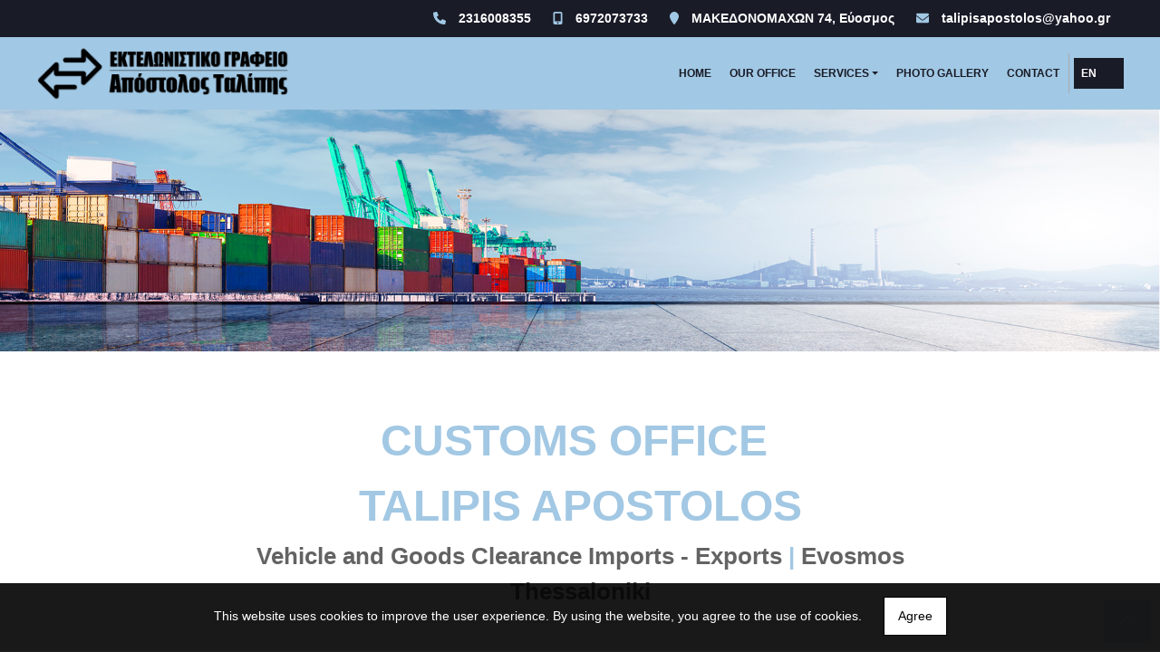

--- FILE ---
content_type: text/html; charset=UTF-8
request_url: https://ektelonismoithessaloniki.gr/more.php?l=en
body_size: 6376
content:
<!DOCTYPE html><html class="no-js" lang="en">
    <head>

        <meta charset="UTF-8">

        <title>talipis</title>
        <meta name="viewport" content="width=device-width, initial-scale=1">
        <meta name="description" content="" />
        <meta name="keywords" content="" />
        <link rel="shortcut icon" href="https://www.4ty.gr/favicon.ico">

        
        <link rel="alternate" href="https://ektelonismoithessaloniki.gr/more.php?l=el" hreflang="el" /><link rel="alternate" href="https://ektelonismoithessaloniki.gr/more.php?l=en" hreflang="en" />

        <meta property= "og:title" content="CLEARANCE OFFICERS talipis" />
<meta property= "og:type" content="organization" />
<meta property= "og:url" content="https://ektelonismoithessaloniki.gr/more.php?l=el" />
<meta property= "og:image" content="https://content.4ty.gr/merchants/logos/2019/07/59720_1.png" />
<meta property= "og:site_name" content="4ty.gr" />
<meta property= "fb:admins" content="530698414" />
<meta property= "og:description" content="&nbsp;						CUSTOMS OFFICE&nbsp;			TALIPIS APOSTOLOS			Vehicle and Goods Clearance Imports - Exports | Evosmos Thessaloniki						&nbsp;			The customs " />
<meta property= "place:location:latitude" content="40.675320765425" />
<meta property= "place:location:longitude" content="22.913398146629" />
<meta property= "watergategr:contact:street_address" content="talipis" />
<meta property= "watergategr:contact:locality" content="Evosmos" />
<meta property= "watergategr:contact:region" content="Thessaloniki" />
<meta property= "watergategr:contact:postal_code" content="56224" />
<meta property= "watergategr:contact:country_name" content="Greece" />
<meta property= "watergategr:contact:email" content="talipisapostolos@yahoo.gr" />
<meta property= "watergategr:contact:phone_number" content="2316008355" />
<meta property= "watergategr:contact:fax_number" content="2316008355" />
<meta property= "og:image" content="https://content.4ty.gr/merchants/photos/2019/07/59720-EKTELONISTES-TALIPIS-APOSTOLOS--EKTELONISTIKO-GRAFEIO-EYOSMOS-THESSALONIKI---EKTELONISMOS-AYTOKINITON-&-LOIPON-OHIMATON---EISAGOGES-EXAGOGES-EMPOREYMATON-1.jpg" />
<meta property= "og:image" content="https://content.4ty.gr/merchants/photos/2019/07/59720-EKTELONISTES-TALIPIS-APOSTOLOS--EKTELONISTIKO-GRAFEIO-EYOSMOS-THESSALONIKI---EKTELONISMOS-AYTOKINITON-&-LOIPON-OHIMATON---EISAGOGES-EXAGOGES-EMPOREYMATON-2.jpg" />
<meta property= "og:image" content="https://content.4ty.gr/merchants/photos/2019/07/59720-EKTELONISTES-TALIPIS-APOSTOLOS--EKTELONISTIKO-GRAFEIO-EYOSMOS-THESSALONIKI---EKTELONISMOS-AYTOKINITON-&-LOIPON-OHIMATON---EISAGOGES-EXAGOGES-EMPOREYMATON-3.jpg" />
<meta property= "og:image" content="https://content.4ty.gr/merchants/photos/2019/07/59720-EKTELONISTES-TALIPIS-APOSTOLOS--EKTELONISTIKO-GRAFEIO-EYOSMOS-THESSALONIKI---EKTELONISMOS-AYTOKINITON-&-LOIPON-OHIMATON---EISAGOGES-EXAGOGES-EMPOREYMATON-4.jpg" />
<meta property= "og:image" content="https://content.4ty.gr/merchants/photos/2019/07/59720-EKTELONISTES-TALIPIS-APOSTOLOS--EKTELONISTIKO-GRAFEIO-EYOSMOS-THESSALONIKI---EKTELONISMOS-AYTOKINITON-&-LOIPON-OHIMATON---EISAGOGES-EXAGOGES-EMPOREYMATON-5.jpg" />

                <link href="https://fonts.googleapis.com/css?family=Arimo:400,700&display=swap&subset=greek-ext" rel="stylesheet">
        <link rel="stylesheet" href="/templates/bold/vendor/bootstrap/css/bootstrap.min.css" />
        <link rel="stylesheet" href="/templates/bold/css/main.css" media="screen" />
        <link rel="stylesheet" href="/templates/bold/template/template.css" media="screen" />
        <link rel="stylesheet" href="/templates/bold/css/extras.css" media="screen" />

        <script src="https://cdn.jsdelivr.net/npm/appblocks@2.0.3/dist/appblocks.min.js"></script>
        <script src="https://www.google.com/recaptcha/api.js?render=explicit"></script>
        

                <script>
            var galinks = ['4ty.gr', '4tyshop.gr', location.hostname.indexOf('www.') == 0 ? location.hostname.substr(4) : location.hostname];
            (function(i,s,o,g,r,a,m){i['GoogleAnalyticsObject']=r;i[r]=i[r]||function(){
                    (i[r].q=i[r].q||[]).push(arguments)},i[r].l=1*new Date();a=s.createElement(o),
                m=s.getElementsByTagName(o)[0];a.async=1;a.src=g;m.parentNode.insertBefore(a,m)
            })(window,document,'script','//www.google-analytics.com/analytics.js','ga');
            ga('create', 'UA-10296950-1', 'auto', {allowLinker: true});
            ga('require', 'linker');
            ga('linker:autoLink', galinks);
            ga('send', 'pageview');
        </script>
        
        
        
        <script>
            var templatePath = "/templates/bold";
        </script>

                
        
        <!-- <script>
            _atrk_opts = { atrk_acct:"+cqim1akGFL1vg", domain:"4ty.gr" ,dynamic: true};
            (function() { var as = document.createElement('script'); as.type = 'text/javascript'; as.async = true; as.src = "https://d31qbv1cthcecs.cloudfront.net/atrk.js"; var s = document.getElementsByTagName('script')[0];s.parentNode.insertBefore(as, s); })();
        </script> -->
        <!-- <noscript><img src="https://d5nxst8fruw4z.cloudfront.net/atrk.gif?account=+cqim1akGFL1vg" class="no-display" height="1" width="1" alt="noscript image for google" /></noscript> -->

        
    </head>

	<body class="more " style="">

		<script>
  _atrk_opts = { atrk_acct:"QBkaj1a4ZP00Gu", domain:"4ty.gr",dynamic: true};
  (function() { var as = document.createElement('script'); as.type = 'text/javascript'; as.async = true; as.src = "https://d31qbv1cthcecs.cloudfront.net/atrk.js"; var s = document.getElementsByTagName('script')[0];s.parentNode.insertBefore(as, s); })();
</script>
<noscript><img src="https://d5nxst8fruw4z.cloudfront.net/atrk.gif?account=QBkaj1a4ZP00Gu" style="display:none" height="1" width="1" alt="noscript image for google" /></noscript>
<div id="fb-root"></div>
<script>(function(d, s, id) {
  var js, fjs = d.getElementsByTagName(s)[0];
  if (d.getElementById(id)) return;
  js = d.createElement(s); js.id = id;
  js.src = "//connect.facebook.net/en_GB/all.js#xfbml=1&appId=497486486953614";
  fjs.parentNode.insertBefore(js, fjs);
}(document, 'script', 'facebook-jssdk'));
</script>


<header>
    <div id="header-top"  >
    <div class="container">
      <div class="row">


          
            <div class="col-md-8"><div class="contact-info-container">
  
          <span class="contact-info-section">
      
                  <span class="fas fa-phone icon"></span>
          <a href="tel:2316008355">2316008355</a>
        
        
        
              </span>
          <span class="contact-info-section">
      
        
                  <span class="fas fa-mobile-alt icon"></span>
          <a href="tel:6972073733">6972073733</a>
        
        
              </span>
          <span class="contact-info-section">
      
        
        
                  <span class="fas fa-map-marker icon"></span>
          <span>ΜΑΚΕΔΟΝΟΜΑΧΩΝ 74, Εύοσμος</span>
        
              </span>
          <span class="contact-info-section">
      
        
        
        
                  <span class="fas fa-envelope icon"></span>
          <a href="mailto:talipisapostolos@yahoo.gr">talipisapostolos@yahoo.gr</a>
              </span>
    
  </div></div>
            <div class="col-md-4"><ul class="social-container col-md">

  
  
    
  
    
  
  </ul>


</div>

          
      </div>
    </div>
  </div>



    <div id="header-middle"  ></div>

    <div id="header-bottom"  >
    <div class="container">
      <div class="row">
        


<nav class="navbar navbar-expand-lg navbar-light" id="main-nav">

			<a id="logo" class="navbar-brand" itemscope itemtype="http://schema.org/ImageObject" href="https://ektelonismoithessaloniki.gr/index.php?l=en">
		<meta itemprop="contentUrl" content="https://content.4ty.gr/merchants/logos/2019/07/59720_1.png">
		<meta itemprop="name" content="talipis">
		<img src="https://content.4ty.gr/merchants/logos/2019/07/59720_1.png" alt="talipis" style="" />
	</a>

	<button class="navbar-toggler" type="button" data-toggle="collapse" data-target="#mainNavContent" aria-controls="mainNavContent" aria-expanded="false" aria-label="Toggle navigation">
		<span class="fas fa-bars"></span>
	</button>

	<div class="collapse navbar-collapse" id="mainNavContent">
		<ul class="navbar-nav">

						
			<li class=" nav-item ">
				<a href="https://ektelonismoithessaloniki.gr/index.php?l=en" title="HOME" class="nav-link"  style="" target="_self" >
					HOME				</a>

				
				</li>
			
			<li class=" nav-item ">
				<a href="https://ektelonismoithessaloniki.gr/more.php?l=en" title="OUR OFFICE" class="nav-link"  style="" target="_self" >
					OUR OFFICE				</a>

				
				</li>
			
			<li class=" nav-item  dropdown ">
				<a href="https://ektelonismoithessaloniki.gr/more2.php?l=en" title="SERVICES" class="nav-link dropdown-toggle " data-toggle="dropdown" aria-expanded="false" style="" target="_self" >
					SERVICES				</a>

										<ul class="dropdown-menu">
																															<li class=" nav-item ">
																		<a href="https://ektelonismoithessaloniki.gr/more2.php?l=en&id=12437" class="nav-link"  style="" target="_self" >
											Vehicle Clearance										</a>

									
								</li>
																								<li class=" nav-item ">
																		<a href="https://ektelonismoithessaloniki.gr/more2.php?l=en&id=12438" class="nav-link"  style="" target="_self" >
											Imports - Exports										</a>

									
								</li>
													</ul>
					
				</li>
			
			<li class=" nav-item ">
				<a href="https://ektelonismoithessaloniki.gr/photogallery.php?l=en" title="PHOTO GALLERY" class="nav-link"  style="" target="_self" >
					PHOTO GALLERY				</a>

				
				</li>
			
			<li class=" nav-item ">
				<a href="https://ektelonismoithessaloniki.gr/contact.php?l=en" title="CONTACT" class="nav-link"  style="" target="_self" >
					CONTACT				</a>

				
				</li>
			
			<li class="nav-item dropdown langs">
				
    <a class="nav-link dropdown-toggle" href="#" id="langsDropdown" role="button" data-toggle="dropdown" aria-haspopup="true" aria-expanded="false" title="Change language">
        En    </a>
    <div class="langsDropdown dropdown-menu dropdown-menu-right" aria-labelledby="langsDropdown">
                    <a class="dropdown-item  el" 
               href="https://ektelonismoithessaloniki.gr/more.php?l=el" title="Gr">
                Gr            </a>
                    <a class="dropdown-item active en" 
               href="https://ektelonismoithessaloniki.gr/more.php?l=en" title="En">
                En            </a>
            </div>
			</li>
		</ul>
	</div>
</nav>
      </div>
    </div>
  </div>

  
    <div id="hero-title" class="jumbotron jumbotron-fluid with-header-image">
      <img class="lazyload" alt="hero image" data-src="https://reseller-content.4ty.gr/site2/maria/talipis/EKTELONISTIKO-GRAFEIO-THESSALONIKI-TALIPIS-APOSTOLOS-----EKTELONISMOI-AYTOKINITON---EKTELONISMOI-MOTOSIKLETON-----EISAGOGES-EXAGOGES----EVOSMOS-THESSALONIKI-1.jpg">
      <div class="container-fluid">
      </div>
    </div>


  
          <!-- Color -->
      <link rel="stylesheet" href="/templates/bold/template/colors/sky/color.css" media="screen" />
      <script src="/templates/bold/template/colors/sky/color.js"></script>
    
      
    <div id="fb-root"></div>
  <!-- <script async defer crossorigin="anonymous" src="https://connect.facebook.net/el_GR/sdk.js#xfbml=1&version=v23.0&appId=718602401937660&autoLogAppEvents=1"></script> -->

  
    
</header>

		<main class="container" id="more">

			<article id="more-content">
				<p>&nbsp;</p>

<table align="center" border="0" cellpadding="0" cellspacing="0" style="width:65%">
	<tbody>
		<tr>
			<td style="text-align:center"><span style="color:#a2c8e4"><strong><span style="font-size:48px">CUSTOMS OFFICE&nbsp;<br />
			TALIPIS APOSTOLOS</span></strong></span><br />
			<span style="font-size:26px"><strong>Vehicle and Goods Clearance Imports - Exports <span style="color:#a2c8e4">|</span> Evosmos Thessaloniki</strong></span>

			<hr />
			<p>&nbsp;</p>

			<p style="text-align:justify"><span style="font-size:20px"><img alt="" class="col-md-3 img-responsive" src="https://reseller-content.4ty.gr/site2/maria/talipis/EKTELONISTIKO-GRAFEIO-THESSALONIKI-TALIPIS-APOSTOLOS-----EKTELONISMOI-AYTOKINITON---EKTELONISMOI-MOTOSIKLETON-----EISAGOGES-EXAGOGES----EVOSMOS-THESSALONIKI-2.jpg" style="float:left; margin-left:2px; margin-right:2px" />The customs office of TALIPIS APOSTOLOS has its headquarters in Eyosmo of Thessaloniki, where since 2004 offers complete services for professionals and individuals. The owner, Talipis Apostolos, with experience in customs clearance since 1989, in conjunction with experienced partners, deal daily with all kinds of import - export cases around the world.</span></p>

			<p style="text-align:justify"><span style="font-size:20px">Our services are characterized by organization, consistency, speed and reliability on every issue of customs clearance, offering optimal solutions. The modern technological exclusion of our office contributes greatly to the perfect handling of every case in Greece and abroad.&nbsp;</span><br />
			&nbsp;</p>

			<p style="text-align:justify"><span style="font-size:20px">Our goal is the absolute satisfaction of our customers through the best value for money.</span></p>

			<p><br />
			&nbsp;</p>

			<table border="0" cellpadding="0" cellspacing="0" style="width:100%">
				<tbody>
					<tr>
						<td>&nbsp;</td>
					</tr>
				</tbody>
			</table>

			<table align="center" border="0" cellpadding="0" cellspacing="0" class="smart-gallery submenu-gallery zoom" style="width:100%">
				<tbody>
					<tr>
						<td><a href="https://reseller-content.4ty.gr/site2/maria/talipis/EKTELONISTIKO-GRAFEIO-THESSALONIKI-TALIPIS-APOSTOLOS-----EKTELONISMOI-AYTOKINITON---EKTELONISMOI-MOTOSIKLETON-----EISAGOGES-EXAGOGES----EVOSMOS-THESSALONIKI-3.jpg"><img alt="" src="https://reseller-content.4ty.gr/site2/maria/talipis/EKTELONISTIKO-GRAFEIO-THESSALONIKI-TALIPIS-APOSTOLOS-----EKTELONISMOI-AYTOKINITON---EKTELONISMOI-MOTOSIKLETON-----EISAGOGES-EXAGOGES----EVOSMOS-THESSALONIKI-3.jpg" style="height:250px; width:446px" /></a><a href="https://reseller-content.4ty.gr/site2/maria/talipis/EKTELONISTIKO-GRAFEIO-THESSALONIKI-TALIPIS-APOSTOLOS-----EKTELONISMOI-AYTOKINITON---EKTELONISMOI-MOTOSIKLETON-----EISAGOGES-EXAGOGES----EVOSMOS-THESSALONIKI-4.jpg"><img alt="" src="https://reseller-content.4ty.gr/site2/maria/talipis/EKTELONISTIKO-GRAFEIO-THESSALONIKI-TALIPIS-APOSTOLOS-----EKTELONISMOI-AYTOKINITON---EKTELONISMOI-MOTOSIKLETON-----EISAGOGES-EXAGOGES----EVOSMOS-THESSALONIKI-4.jpg" style="height:250px; width:401px" /></a><a href="https://reseller-content.4ty.gr/site2/maria/talipis/EKTELONISTIKO-GRAFEIO-THESSALONIKI-TALIPIS-APOSTOLOS-----EKTELONISMOI-AYTOKINITON---EKTELONISMOI-MOTOSIKLETON-----EISAGOGES-EXAGOGES----EVOSMOS-THESSALONIKI-5.jpg"><img alt="" src="https://reseller-content.4ty.gr/site2/maria/talipis/EKTELONISTIKO-GRAFEIO-THESSALONIKI-TALIPIS-APOSTOLOS-----EKTELONISMOI-AYTOKINITON---EKTELONISMOI-MOTOSIKLETON-----EISAGOGES-EXAGOGES----EVOSMOS-THESSALONIKI-5.jpg" style="height:250px; width:376px" /></a></td>
					</tr>
				</tbody>
			</table>

			<p>&nbsp;</p>

			<hr />
			<p><span style="font-size:20px"><strong>Contact with us</strong><br />
			so as to provide high quality services tailored to your needs.</span></p>
			</td>
		</tr>
	</tbody>
</table>

<p>&nbsp;</p>			</article>

		</main>

		
<div id="move-top">
  <span class="fas fa-chevron-up"></span>
</div>

<footer id="footer">
  <div class="container-fluid">

    
      <div class="row">

        <div class="col-md-6 left">
                      
                            <link rel="stylesheet" href="https://unpkg.com/leaflet@1.5.1/dist/leaflet.css"
                integrity="sha512-xwE/Az9zrjBIphAcBb3F6JVqxf46+CDLwfLMHloNu6KEQCAWi6HcDUbeOfBIptF7tcCzusKFjFw2yuvEpDL9wQ=="
                crossorigin=""
              />
              <script src="https://unpkg.com/leaflet@1.5.1/dist/leaflet.js"
                integrity="sha512-GffPMF3RvMeYyc1LWMHtK8EbPv0iNZ8/oTtHPx9/cc2ILxQ+u905qIwdpULaqDkyBKgOaB57QTMg7ztg8Jm2Og=="
                crossorigin="" async>
              </script>
              <div id="home-map" class="map-holder osm lazyload" itemscope itemtype="http://schema.org/Map"
                data-x="40.675320765425"
                data-y="22.913398146629"
              >
              </div>
                    </div>

        <div class="col-md-6 right">
          
    <section class="row contactform">
        <div class="container" id="contact-form">
            <form action="?" method="post" class="row">
                                <div class="col-md-4">
                    <div id="basic-contact-fields">
                        <div class="form-group">
                            <label for="fullName">Full name</label>
                            <input type="text" class="form-control" id="fullName" name="fullName" required />
                        </div>
                        <div class="form-group">
                            <label for="email">E-mail</label>
                            <input type="email" class="form-control" id="email" name="email" required />
                        </div>
                        <div class="form-group">
                            <label for="phone">Phone</label>
                            <input type="tel" class="form-control" id="phone" name="phone" />
                        </div>
                    </div>


                                                            

                </div>
                <div class="col-md-8 notes-container">
                    <div class="form-group">
                        <label for="notes">Notes</label>
                        <textarea class="form-control" id="notes" name="notes"></textarea>
                    </div>
                </div>

                <div class="col-md-12">
                    <div class="form-group actions">
                        <div id="g-recaptcha" class="g-recaptcha" data-sitekey="6LeUnYoUAAAAAFDJYsZBhnd905OPQYG5B9xT1VRm"></div>
                        <button class="btn button inverted" type="submit">Send</button>
                    </div>
                </div>

            </form>
        </div>
    </section>
              <h1 id="page-title">OUR OFFICE</h1>
          <div class="contact-info">
            <div class="contact-info-container">
  
          <span class="contact-info-section">
      
                  <span class="fas fa-phone icon"></span>
          <a href="tel:2316008355">2316008355</a>
        
        
        
              </span>
          <span class="contact-info-section">
      
        
                  <span class="fas fa-mobile-alt icon"></span>
          <a href="tel:6972073733">6972073733</a>
        
        
              </span>
          <span class="contact-info-section">
      
        
        
                  <span class="fas fa-map-marker icon"></span>
          <span>ΜΑΚΕΔΟΝΟΜΑΧΩΝ 74, Εύοσμος</span>
        
              </span>
          <span class="contact-info-section">
      
        
        
        
                  <span class="fas fa-envelope icon"></span>
          <a href="mailto:talipisapostolos@yahoo.gr">talipisapostolos@yahoo.gr</a>
              </span>
    
  </div>          </div>
          <div class="social">
            <ul class="social-container col-md">

  
  
    
  
    
  
  </ul>


          </div>
          <div class="logo">
            <a id="fourty-logo" href="http://demoplus.4ty.gr/">
              <img class="img-fluid" src="/templates/bold/images/footer-logo.png" alt="Power by 4ty.gr" />
            </a>
          </div>
        </div>

      </div>

    

  </div>
</footer>
		
        <div id="cookie-notice">
            <p>This website uses cookies to improve the user experience. By using the website, you agree to the use of cookies.</p>
            <button id="cookies-agree">Agree</button>
        </div>
        
<script>
    // Set all the global data we need.
    var useLocalData = false;
    var headerText = '';
            var headerText = JSON.parse('{"phone":"2316008355","mobile":"6972073733","address":"\u039c\u0391\u039a\u0395\u0394\u039f\u039d\u039f\u039c\u0391\u03a7\u03a9\u039d 74, \u0395\u03cd\u03bf\u03c3\u03bc\u03bf\u03c2","email":"talipisapostolos@yahoo.gr"}');
        var templatePath = "/templates/bold";
    var domain = "4ty.gr";
    var lang = "en";
    var merchant = {
        lat: 40.675320765425,
        lng: 22.913398146629,
        eponymia: 'talipis',
        address: 'talipis, 56224 Evosmos',
        phones: '2316008355 Fax. 2316008355'
    };
    var contact = {
        displayMsg: "false"
    };
    var trans = {
        tel: 'Tel.'
    };
    var ads = new Array();
</script>

<script src="/templates/bold/vendor/jquery-3.4.1.min.js"></script>
<script src="/templates/bold/vendor/popper.js" defer></script>
<script src="/templates/bold/vendor/bootstrap/js/bootstrap.min.js" defer></script>
<script src="/templates/bold/vendor/fontawesome/solid.js" defer></script>
<script src="/templates/bold/vendor/fontawesome/brands.js" defer></script>
<script src="/templates/bold/vendor/fontawesome/fontawesome.js" defer></script>
<script src="/templates/bold/vendor/lazysizes.min.js" async></script>
<script src="/templates/bold/template/main.js" defer></script>

    <script src="/js/cookies.js" defer></script>


<script>
    function toggleDebugToolbar() {
        $('#debug-toolbar').toggleClass('open');
    }

    $('.debug-content-toggler').on('click', function(e) {
        $(e.target).nextAll('.tab').first().slideToggle('fast');
    });
</script>
		<link rel="stylesheet" href="/templates/submenuextras-master/extras_bs4.css" media="screen" />
		<script src="/templates/submenuextras-master/extras_bs4.js" defer></script>
		
<!-- Root element of PhotoSwipe. Must have class pswp. -->
<div class="pswp" tabindex="-1" role="dialog" aria-hidden="true">

    <!-- Background of PhotoSwipe. 
         It's a separate element as animating opacity is faster than rgba(). -->
    <div class="pswp__bg"></div>

    <!-- Slides wrapper with overflow:hidden. -->
    <div class="pswp__scroll-wrap">

        <!-- Container that holds slides. 
            PhotoSwipe keeps only 3 of them in the DOM to save memory.
            Don't modify these 3 pswp__item elements, data is added later on. -->
        <div class="pswp__container">
            <div class="pswp__item"></div>
            <div class="pswp__item"></div>
            <div class="pswp__item"></div>
        </div>

        <!-- Default (PhotoSwipeUI_Default) interface on top of sliding area. Can be changed. -->
        <div class="pswp__ui pswp__ui--hidden">

            <div class="pswp__top-bar">

                <!--  Controls are self-explanatory. Order can be changed. -->

                <div class="pswp__counter"></div>

                <button class="pswp__button pswp__button--close" title="Close (Esc)"></button>

                <button class="pswp__button pswp__button--share" title="Share"></button>

                <button class="pswp__button pswp__button--fs" title="Toggle fullscreen"></button>

                <button class="pswp__button pswp__button--zoom" title="Zoom in/out"></button>

                <!-- Preloader demo http://codepen.io/dimsemenov/pen/yyBWoR -->
                <!-- element will get class pswp__preloader--active when preloader is running -->
                <div class="pswp__preloader">
                    <div class="pswp__preloader__icn">
                      <div class="pswp__preloader__cut">
                        <div class="pswp__preloader__donut"></div>
                      </div>
                    </div>
                </div>
            </div>

            <div class="pswp__share-modal pswp__share-modal--hidden pswp__single-tap">
                <div class="pswp__share-tooltip"></div> 
            </div>

            <button class="pswp__button pswp__button--arrow--left" title="Previous (arrow left)">
            </button>

            <button class="pswp__button pswp__button--arrow--right" title="Next (arrow right)">
            </button>

            <div class="pswp__caption">
                <div class="pswp__caption__center"></div>
            </div>

        </div>

    </div>

</div>

<link rel="stylesheet" href="/templates/bold/vendor/photoswipe/photoswipe.css" />
<link rel="stylesheet" href="/templates/bold/vendor/photoswipe/default-skin/default-skin.css" />
<script src="/templates/bold/vendor/photoswipe/photoswipe.js"></script>
<script src="/templates/bold/vendor/photoswipe/photoswipe-ui-default.js"></script>
<script src="/templates/bold/js/init_photoswipe.js" defer></script>

	</body>
</html>


--- FILE ---
content_type: text/html; charset=utf-8
request_url: https://www.google.com/recaptcha/api2/anchor?ar=1&k=6LeUnYoUAAAAAFDJYsZBhnd905OPQYG5B9xT1VRm&co=aHR0cHM6Ly9la3RlbG9uaXNtb2l0aGVzc2Fsb25pa2kuZ3I6NDQz&hl=en&v=PoyoqOPhxBO7pBk68S4YbpHZ&size=normal&anchor-ms=20000&execute-ms=30000&cb=ekh9akjbfdl3
body_size: 49649
content:
<!DOCTYPE HTML><html dir="ltr" lang="en"><head><meta http-equiv="Content-Type" content="text/html; charset=UTF-8">
<meta http-equiv="X-UA-Compatible" content="IE=edge">
<title>reCAPTCHA</title>
<style type="text/css">
/* cyrillic-ext */
@font-face {
  font-family: 'Roboto';
  font-style: normal;
  font-weight: 400;
  font-stretch: 100%;
  src: url(//fonts.gstatic.com/s/roboto/v48/KFO7CnqEu92Fr1ME7kSn66aGLdTylUAMa3GUBHMdazTgWw.woff2) format('woff2');
  unicode-range: U+0460-052F, U+1C80-1C8A, U+20B4, U+2DE0-2DFF, U+A640-A69F, U+FE2E-FE2F;
}
/* cyrillic */
@font-face {
  font-family: 'Roboto';
  font-style: normal;
  font-weight: 400;
  font-stretch: 100%;
  src: url(//fonts.gstatic.com/s/roboto/v48/KFO7CnqEu92Fr1ME7kSn66aGLdTylUAMa3iUBHMdazTgWw.woff2) format('woff2');
  unicode-range: U+0301, U+0400-045F, U+0490-0491, U+04B0-04B1, U+2116;
}
/* greek-ext */
@font-face {
  font-family: 'Roboto';
  font-style: normal;
  font-weight: 400;
  font-stretch: 100%;
  src: url(//fonts.gstatic.com/s/roboto/v48/KFO7CnqEu92Fr1ME7kSn66aGLdTylUAMa3CUBHMdazTgWw.woff2) format('woff2');
  unicode-range: U+1F00-1FFF;
}
/* greek */
@font-face {
  font-family: 'Roboto';
  font-style: normal;
  font-weight: 400;
  font-stretch: 100%;
  src: url(//fonts.gstatic.com/s/roboto/v48/KFO7CnqEu92Fr1ME7kSn66aGLdTylUAMa3-UBHMdazTgWw.woff2) format('woff2');
  unicode-range: U+0370-0377, U+037A-037F, U+0384-038A, U+038C, U+038E-03A1, U+03A3-03FF;
}
/* math */
@font-face {
  font-family: 'Roboto';
  font-style: normal;
  font-weight: 400;
  font-stretch: 100%;
  src: url(//fonts.gstatic.com/s/roboto/v48/KFO7CnqEu92Fr1ME7kSn66aGLdTylUAMawCUBHMdazTgWw.woff2) format('woff2');
  unicode-range: U+0302-0303, U+0305, U+0307-0308, U+0310, U+0312, U+0315, U+031A, U+0326-0327, U+032C, U+032F-0330, U+0332-0333, U+0338, U+033A, U+0346, U+034D, U+0391-03A1, U+03A3-03A9, U+03B1-03C9, U+03D1, U+03D5-03D6, U+03F0-03F1, U+03F4-03F5, U+2016-2017, U+2034-2038, U+203C, U+2040, U+2043, U+2047, U+2050, U+2057, U+205F, U+2070-2071, U+2074-208E, U+2090-209C, U+20D0-20DC, U+20E1, U+20E5-20EF, U+2100-2112, U+2114-2115, U+2117-2121, U+2123-214F, U+2190, U+2192, U+2194-21AE, U+21B0-21E5, U+21F1-21F2, U+21F4-2211, U+2213-2214, U+2216-22FF, U+2308-230B, U+2310, U+2319, U+231C-2321, U+2336-237A, U+237C, U+2395, U+239B-23B7, U+23D0, U+23DC-23E1, U+2474-2475, U+25AF, U+25B3, U+25B7, U+25BD, U+25C1, U+25CA, U+25CC, U+25FB, U+266D-266F, U+27C0-27FF, U+2900-2AFF, U+2B0E-2B11, U+2B30-2B4C, U+2BFE, U+3030, U+FF5B, U+FF5D, U+1D400-1D7FF, U+1EE00-1EEFF;
}
/* symbols */
@font-face {
  font-family: 'Roboto';
  font-style: normal;
  font-weight: 400;
  font-stretch: 100%;
  src: url(//fonts.gstatic.com/s/roboto/v48/KFO7CnqEu92Fr1ME7kSn66aGLdTylUAMaxKUBHMdazTgWw.woff2) format('woff2');
  unicode-range: U+0001-000C, U+000E-001F, U+007F-009F, U+20DD-20E0, U+20E2-20E4, U+2150-218F, U+2190, U+2192, U+2194-2199, U+21AF, U+21E6-21F0, U+21F3, U+2218-2219, U+2299, U+22C4-22C6, U+2300-243F, U+2440-244A, U+2460-24FF, U+25A0-27BF, U+2800-28FF, U+2921-2922, U+2981, U+29BF, U+29EB, U+2B00-2BFF, U+4DC0-4DFF, U+FFF9-FFFB, U+10140-1018E, U+10190-1019C, U+101A0, U+101D0-101FD, U+102E0-102FB, U+10E60-10E7E, U+1D2C0-1D2D3, U+1D2E0-1D37F, U+1F000-1F0FF, U+1F100-1F1AD, U+1F1E6-1F1FF, U+1F30D-1F30F, U+1F315, U+1F31C, U+1F31E, U+1F320-1F32C, U+1F336, U+1F378, U+1F37D, U+1F382, U+1F393-1F39F, U+1F3A7-1F3A8, U+1F3AC-1F3AF, U+1F3C2, U+1F3C4-1F3C6, U+1F3CA-1F3CE, U+1F3D4-1F3E0, U+1F3ED, U+1F3F1-1F3F3, U+1F3F5-1F3F7, U+1F408, U+1F415, U+1F41F, U+1F426, U+1F43F, U+1F441-1F442, U+1F444, U+1F446-1F449, U+1F44C-1F44E, U+1F453, U+1F46A, U+1F47D, U+1F4A3, U+1F4B0, U+1F4B3, U+1F4B9, U+1F4BB, U+1F4BF, U+1F4C8-1F4CB, U+1F4D6, U+1F4DA, U+1F4DF, U+1F4E3-1F4E6, U+1F4EA-1F4ED, U+1F4F7, U+1F4F9-1F4FB, U+1F4FD-1F4FE, U+1F503, U+1F507-1F50B, U+1F50D, U+1F512-1F513, U+1F53E-1F54A, U+1F54F-1F5FA, U+1F610, U+1F650-1F67F, U+1F687, U+1F68D, U+1F691, U+1F694, U+1F698, U+1F6AD, U+1F6B2, U+1F6B9-1F6BA, U+1F6BC, U+1F6C6-1F6CF, U+1F6D3-1F6D7, U+1F6E0-1F6EA, U+1F6F0-1F6F3, U+1F6F7-1F6FC, U+1F700-1F7FF, U+1F800-1F80B, U+1F810-1F847, U+1F850-1F859, U+1F860-1F887, U+1F890-1F8AD, U+1F8B0-1F8BB, U+1F8C0-1F8C1, U+1F900-1F90B, U+1F93B, U+1F946, U+1F984, U+1F996, U+1F9E9, U+1FA00-1FA6F, U+1FA70-1FA7C, U+1FA80-1FA89, U+1FA8F-1FAC6, U+1FACE-1FADC, U+1FADF-1FAE9, U+1FAF0-1FAF8, U+1FB00-1FBFF;
}
/* vietnamese */
@font-face {
  font-family: 'Roboto';
  font-style: normal;
  font-weight: 400;
  font-stretch: 100%;
  src: url(//fonts.gstatic.com/s/roboto/v48/KFO7CnqEu92Fr1ME7kSn66aGLdTylUAMa3OUBHMdazTgWw.woff2) format('woff2');
  unicode-range: U+0102-0103, U+0110-0111, U+0128-0129, U+0168-0169, U+01A0-01A1, U+01AF-01B0, U+0300-0301, U+0303-0304, U+0308-0309, U+0323, U+0329, U+1EA0-1EF9, U+20AB;
}
/* latin-ext */
@font-face {
  font-family: 'Roboto';
  font-style: normal;
  font-weight: 400;
  font-stretch: 100%;
  src: url(//fonts.gstatic.com/s/roboto/v48/KFO7CnqEu92Fr1ME7kSn66aGLdTylUAMa3KUBHMdazTgWw.woff2) format('woff2');
  unicode-range: U+0100-02BA, U+02BD-02C5, U+02C7-02CC, U+02CE-02D7, U+02DD-02FF, U+0304, U+0308, U+0329, U+1D00-1DBF, U+1E00-1E9F, U+1EF2-1EFF, U+2020, U+20A0-20AB, U+20AD-20C0, U+2113, U+2C60-2C7F, U+A720-A7FF;
}
/* latin */
@font-face {
  font-family: 'Roboto';
  font-style: normal;
  font-weight: 400;
  font-stretch: 100%;
  src: url(//fonts.gstatic.com/s/roboto/v48/KFO7CnqEu92Fr1ME7kSn66aGLdTylUAMa3yUBHMdazQ.woff2) format('woff2');
  unicode-range: U+0000-00FF, U+0131, U+0152-0153, U+02BB-02BC, U+02C6, U+02DA, U+02DC, U+0304, U+0308, U+0329, U+2000-206F, U+20AC, U+2122, U+2191, U+2193, U+2212, U+2215, U+FEFF, U+FFFD;
}
/* cyrillic-ext */
@font-face {
  font-family: 'Roboto';
  font-style: normal;
  font-weight: 500;
  font-stretch: 100%;
  src: url(//fonts.gstatic.com/s/roboto/v48/KFO7CnqEu92Fr1ME7kSn66aGLdTylUAMa3GUBHMdazTgWw.woff2) format('woff2');
  unicode-range: U+0460-052F, U+1C80-1C8A, U+20B4, U+2DE0-2DFF, U+A640-A69F, U+FE2E-FE2F;
}
/* cyrillic */
@font-face {
  font-family: 'Roboto';
  font-style: normal;
  font-weight: 500;
  font-stretch: 100%;
  src: url(//fonts.gstatic.com/s/roboto/v48/KFO7CnqEu92Fr1ME7kSn66aGLdTylUAMa3iUBHMdazTgWw.woff2) format('woff2');
  unicode-range: U+0301, U+0400-045F, U+0490-0491, U+04B0-04B1, U+2116;
}
/* greek-ext */
@font-face {
  font-family: 'Roboto';
  font-style: normal;
  font-weight: 500;
  font-stretch: 100%;
  src: url(//fonts.gstatic.com/s/roboto/v48/KFO7CnqEu92Fr1ME7kSn66aGLdTylUAMa3CUBHMdazTgWw.woff2) format('woff2');
  unicode-range: U+1F00-1FFF;
}
/* greek */
@font-face {
  font-family: 'Roboto';
  font-style: normal;
  font-weight: 500;
  font-stretch: 100%;
  src: url(//fonts.gstatic.com/s/roboto/v48/KFO7CnqEu92Fr1ME7kSn66aGLdTylUAMa3-UBHMdazTgWw.woff2) format('woff2');
  unicode-range: U+0370-0377, U+037A-037F, U+0384-038A, U+038C, U+038E-03A1, U+03A3-03FF;
}
/* math */
@font-face {
  font-family: 'Roboto';
  font-style: normal;
  font-weight: 500;
  font-stretch: 100%;
  src: url(//fonts.gstatic.com/s/roboto/v48/KFO7CnqEu92Fr1ME7kSn66aGLdTylUAMawCUBHMdazTgWw.woff2) format('woff2');
  unicode-range: U+0302-0303, U+0305, U+0307-0308, U+0310, U+0312, U+0315, U+031A, U+0326-0327, U+032C, U+032F-0330, U+0332-0333, U+0338, U+033A, U+0346, U+034D, U+0391-03A1, U+03A3-03A9, U+03B1-03C9, U+03D1, U+03D5-03D6, U+03F0-03F1, U+03F4-03F5, U+2016-2017, U+2034-2038, U+203C, U+2040, U+2043, U+2047, U+2050, U+2057, U+205F, U+2070-2071, U+2074-208E, U+2090-209C, U+20D0-20DC, U+20E1, U+20E5-20EF, U+2100-2112, U+2114-2115, U+2117-2121, U+2123-214F, U+2190, U+2192, U+2194-21AE, U+21B0-21E5, U+21F1-21F2, U+21F4-2211, U+2213-2214, U+2216-22FF, U+2308-230B, U+2310, U+2319, U+231C-2321, U+2336-237A, U+237C, U+2395, U+239B-23B7, U+23D0, U+23DC-23E1, U+2474-2475, U+25AF, U+25B3, U+25B7, U+25BD, U+25C1, U+25CA, U+25CC, U+25FB, U+266D-266F, U+27C0-27FF, U+2900-2AFF, U+2B0E-2B11, U+2B30-2B4C, U+2BFE, U+3030, U+FF5B, U+FF5D, U+1D400-1D7FF, U+1EE00-1EEFF;
}
/* symbols */
@font-face {
  font-family: 'Roboto';
  font-style: normal;
  font-weight: 500;
  font-stretch: 100%;
  src: url(//fonts.gstatic.com/s/roboto/v48/KFO7CnqEu92Fr1ME7kSn66aGLdTylUAMaxKUBHMdazTgWw.woff2) format('woff2');
  unicode-range: U+0001-000C, U+000E-001F, U+007F-009F, U+20DD-20E0, U+20E2-20E4, U+2150-218F, U+2190, U+2192, U+2194-2199, U+21AF, U+21E6-21F0, U+21F3, U+2218-2219, U+2299, U+22C4-22C6, U+2300-243F, U+2440-244A, U+2460-24FF, U+25A0-27BF, U+2800-28FF, U+2921-2922, U+2981, U+29BF, U+29EB, U+2B00-2BFF, U+4DC0-4DFF, U+FFF9-FFFB, U+10140-1018E, U+10190-1019C, U+101A0, U+101D0-101FD, U+102E0-102FB, U+10E60-10E7E, U+1D2C0-1D2D3, U+1D2E0-1D37F, U+1F000-1F0FF, U+1F100-1F1AD, U+1F1E6-1F1FF, U+1F30D-1F30F, U+1F315, U+1F31C, U+1F31E, U+1F320-1F32C, U+1F336, U+1F378, U+1F37D, U+1F382, U+1F393-1F39F, U+1F3A7-1F3A8, U+1F3AC-1F3AF, U+1F3C2, U+1F3C4-1F3C6, U+1F3CA-1F3CE, U+1F3D4-1F3E0, U+1F3ED, U+1F3F1-1F3F3, U+1F3F5-1F3F7, U+1F408, U+1F415, U+1F41F, U+1F426, U+1F43F, U+1F441-1F442, U+1F444, U+1F446-1F449, U+1F44C-1F44E, U+1F453, U+1F46A, U+1F47D, U+1F4A3, U+1F4B0, U+1F4B3, U+1F4B9, U+1F4BB, U+1F4BF, U+1F4C8-1F4CB, U+1F4D6, U+1F4DA, U+1F4DF, U+1F4E3-1F4E6, U+1F4EA-1F4ED, U+1F4F7, U+1F4F9-1F4FB, U+1F4FD-1F4FE, U+1F503, U+1F507-1F50B, U+1F50D, U+1F512-1F513, U+1F53E-1F54A, U+1F54F-1F5FA, U+1F610, U+1F650-1F67F, U+1F687, U+1F68D, U+1F691, U+1F694, U+1F698, U+1F6AD, U+1F6B2, U+1F6B9-1F6BA, U+1F6BC, U+1F6C6-1F6CF, U+1F6D3-1F6D7, U+1F6E0-1F6EA, U+1F6F0-1F6F3, U+1F6F7-1F6FC, U+1F700-1F7FF, U+1F800-1F80B, U+1F810-1F847, U+1F850-1F859, U+1F860-1F887, U+1F890-1F8AD, U+1F8B0-1F8BB, U+1F8C0-1F8C1, U+1F900-1F90B, U+1F93B, U+1F946, U+1F984, U+1F996, U+1F9E9, U+1FA00-1FA6F, U+1FA70-1FA7C, U+1FA80-1FA89, U+1FA8F-1FAC6, U+1FACE-1FADC, U+1FADF-1FAE9, U+1FAF0-1FAF8, U+1FB00-1FBFF;
}
/* vietnamese */
@font-face {
  font-family: 'Roboto';
  font-style: normal;
  font-weight: 500;
  font-stretch: 100%;
  src: url(//fonts.gstatic.com/s/roboto/v48/KFO7CnqEu92Fr1ME7kSn66aGLdTylUAMa3OUBHMdazTgWw.woff2) format('woff2');
  unicode-range: U+0102-0103, U+0110-0111, U+0128-0129, U+0168-0169, U+01A0-01A1, U+01AF-01B0, U+0300-0301, U+0303-0304, U+0308-0309, U+0323, U+0329, U+1EA0-1EF9, U+20AB;
}
/* latin-ext */
@font-face {
  font-family: 'Roboto';
  font-style: normal;
  font-weight: 500;
  font-stretch: 100%;
  src: url(//fonts.gstatic.com/s/roboto/v48/KFO7CnqEu92Fr1ME7kSn66aGLdTylUAMa3KUBHMdazTgWw.woff2) format('woff2');
  unicode-range: U+0100-02BA, U+02BD-02C5, U+02C7-02CC, U+02CE-02D7, U+02DD-02FF, U+0304, U+0308, U+0329, U+1D00-1DBF, U+1E00-1E9F, U+1EF2-1EFF, U+2020, U+20A0-20AB, U+20AD-20C0, U+2113, U+2C60-2C7F, U+A720-A7FF;
}
/* latin */
@font-face {
  font-family: 'Roboto';
  font-style: normal;
  font-weight: 500;
  font-stretch: 100%;
  src: url(//fonts.gstatic.com/s/roboto/v48/KFO7CnqEu92Fr1ME7kSn66aGLdTylUAMa3yUBHMdazQ.woff2) format('woff2');
  unicode-range: U+0000-00FF, U+0131, U+0152-0153, U+02BB-02BC, U+02C6, U+02DA, U+02DC, U+0304, U+0308, U+0329, U+2000-206F, U+20AC, U+2122, U+2191, U+2193, U+2212, U+2215, U+FEFF, U+FFFD;
}
/* cyrillic-ext */
@font-face {
  font-family: 'Roboto';
  font-style: normal;
  font-weight: 900;
  font-stretch: 100%;
  src: url(//fonts.gstatic.com/s/roboto/v48/KFO7CnqEu92Fr1ME7kSn66aGLdTylUAMa3GUBHMdazTgWw.woff2) format('woff2');
  unicode-range: U+0460-052F, U+1C80-1C8A, U+20B4, U+2DE0-2DFF, U+A640-A69F, U+FE2E-FE2F;
}
/* cyrillic */
@font-face {
  font-family: 'Roboto';
  font-style: normal;
  font-weight: 900;
  font-stretch: 100%;
  src: url(//fonts.gstatic.com/s/roboto/v48/KFO7CnqEu92Fr1ME7kSn66aGLdTylUAMa3iUBHMdazTgWw.woff2) format('woff2');
  unicode-range: U+0301, U+0400-045F, U+0490-0491, U+04B0-04B1, U+2116;
}
/* greek-ext */
@font-face {
  font-family: 'Roboto';
  font-style: normal;
  font-weight: 900;
  font-stretch: 100%;
  src: url(//fonts.gstatic.com/s/roboto/v48/KFO7CnqEu92Fr1ME7kSn66aGLdTylUAMa3CUBHMdazTgWw.woff2) format('woff2');
  unicode-range: U+1F00-1FFF;
}
/* greek */
@font-face {
  font-family: 'Roboto';
  font-style: normal;
  font-weight: 900;
  font-stretch: 100%;
  src: url(//fonts.gstatic.com/s/roboto/v48/KFO7CnqEu92Fr1ME7kSn66aGLdTylUAMa3-UBHMdazTgWw.woff2) format('woff2');
  unicode-range: U+0370-0377, U+037A-037F, U+0384-038A, U+038C, U+038E-03A1, U+03A3-03FF;
}
/* math */
@font-face {
  font-family: 'Roboto';
  font-style: normal;
  font-weight: 900;
  font-stretch: 100%;
  src: url(//fonts.gstatic.com/s/roboto/v48/KFO7CnqEu92Fr1ME7kSn66aGLdTylUAMawCUBHMdazTgWw.woff2) format('woff2');
  unicode-range: U+0302-0303, U+0305, U+0307-0308, U+0310, U+0312, U+0315, U+031A, U+0326-0327, U+032C, U+032F-0330, U+0332-0333, U+0338, U+033A, U+0346, U+034D, U+0391-03A1, U+03A3-03A9, U+03B1-03C9, U+03D1, U+03D5-03D6, U+03F0-03F1, U+03F4-03F5, U+2016-2017, U+2034-2038, U+203C, U+2040, U+2043, U+2047, U+2050, U+2057, U+205F, U+2070-2071, U+2074-208E, U+2090-209C, U+20D0-20DC, U+20E1, U+20E5-20EF, U+2100-2112, U+2114-2115, U+2117-2121, U+2123-214F, U+2190, U+2192, U+2194-21AE, U+21B0-21E5, U+21F1-21F2, U+21F4-2211, U+2213-2214, U+2216-22FF, U+2308-230B, U+2310, U+2319, U+231C-2321, U+2336-237A, U+237C, U+2395, U+239B-23B7, U+23D0, U+23DC-23E1, U+2474-2475, U+25AF, U+25B3, U+25B7, U+25BD, U+25C1, U+25CA, U+25CC, U+25FB, U+266D-266F, U+27C0-27FF, U+2900-2AFF, U+2B0E-2B11, U+2B30-2B4C, U+2BFE, U+3030, U+FF5B, U+FF5D, U+1D400-1D7FF, U+1EE00-1EEFF;
}
/* symbols */
@font-face {
  font-family: 'Roboto';
  font-style: normal;
  font-weight: 900;
  font-stretch: 100%;
  src: url(//fonts.gstatic.com/s/roboto/v48/KFO7CnqEu92Fr1ME7kSn66aGLdTylUAMaxKUBHMdazTgWw.woff2) format('woff2');
  unicode-range: U+0001-000C, U+000E-001F, U+007F-009F, U+20DD-20E0, U+20E2-20E4, U+2150-218F, U+2190, U+2192, U+2194-2199, U+21AF, U+21E6-21F0, U+21F3, U+2218-2219, U+2299, U+22C4-22C6, U+2300-243F, U+2440-244A, U+2460-24FF, U+25A0-27BF, U+2800-28FF, U+2921-2922, U+2981, U+29BF, U+29EB, U+2B00-2BFF, U+4DC0-4DFF, U+FFF9-FFFB, U+10140-1018E, U+10190-1019C, U+101A0, U+101D0-101FD, U+102E0-102FB, U+10E60-10E7E, U+1D2C0-1D2D3, U+1D2E0-1D37F, U+1F000-1F0FF, U+1F100-1F1AD, U+1F1E6-1F1FF, U+1F30D-1F30F, U+1F315, U+1F31C, U+1F31E, U+1F320-1F32C, U+1F336, U+1F378, U+1F37D, U+1F382, U+1F393-1F39F, U+1F3A7-1F3A8, U+1F3AC-1F3AF, U+1F3C2, U+1F3C4-1F3C6, U+1F3CA-1F3CE, U+1F3D4-1F3E0, U+1F3ED, U+1F3F1-1F3F3, U+1F3F5-1F3F7, U+1F408, U+1F415, U+1F41F, U+1F426, U+1F43F, U+1F441-1F442, U+1F444, U+1F446-1F449, U+1F44C-1F44E, U+1F453, U+1F46A, U+1F47D, U+1F4A3, U+1F4B0, U+1F4B3, U+1F4B9, U+1F4BB, U+1F4BF, U+1F4C8-1F4CB, U+1F4D6, U+1F4DA, U+1F4DF, U+1F4E3-1F4E6, U+1F4EA-1F4ED, U+1F4F7, U+1F4F9-1F4FB, U+1F4FD-1F4FE, U+1F503, U+1F507-1F50B, U+1F50D, U+1F512-1F513, U+1F53E-1F54A, U+1F54F-1F5FA, U+1F610, U+1F650-1F67F, U+1F687, U+1F68D, U+1F691, U+1F694, U+1F698, U+1F6AD, U+1F6B2, U+1F6B9-1F6BA, U+1F6BC, U+1F6C6-1F6CF, U+1F6D3-1F6D7, U+1F6E0-1F6EA, U+1F6F0-1F6F3, U+1F6F7-1F6FC, U+1F700-1F7FF, U+1F800-1F80B, U+1F810-1F847, U+1F850-1F859, U+1F860-1F887, U+1F890-1F8AD, U+1F8B0-1F8BB, U+1F8C0-1F8C1, U+1F900-1F90B, U+1F93B, U+1F946, U+1F984, U+1F996, U+1F9E9, U+1FA00-1FA6F, U+1FA70-1FA7C, U+1FA80-1FA89, U+1FA8F-1FAC6, U+1FACE-1FADC, U+1FADF-1FAE9, U+1FAF0-1FAF8, U+1FB00-1FBFF;
}
/* vietnamese */
@font-face {
  font-family: 'Roboto';
  font-style: normal;
  font-weight: 900;
  font-stretch: 100%;
  src: url(//fonts.gstatic.com/s/roboto/v48/KFO7CnqEu92Fr1ME7kSn66aGLdTylUAMa3OUBHMdazTgWw.woff2) format('woff2');
  unicode-range: U+0102-0103, U+0110-0111, U+0128-0129, U+0168-0169, U+01A0-01A1, U+01AF-01B0, U+0300-0301, U+0303-0304, U+0308-0309, U+0323, U+0329, U+1EA0-1EF9, U+20AB;
}
/* latin-ext */
@font-face {
  font-family: 'Roboto';
  font-style: normal;
  font-weight: 900;
  font-stretch: 100%;
  src: url(//fonts.gstatic.com/s/roboto/v48/KFO7CnqEu92Fr1ME7kSn66aGLdTylUAMa3KUBHMdazTgWw.woff2) format('woff2');
  unicode-range: U+0100-02BA, U+02BD-02C5, U+02C7-02CC, U+02CE-02D7, U+02DD-02FF, U+0304, U+0308, U+0329, U+1D00-1DBF, U+1E00-1E9F, U+1EF2-1EFF, U+2020, U+20A0-20AB, U+20AD-20C0, U+2113, U+2C60-2C7F, U+A720-A7FF;
}
/* latin */
@font-face {
  font-family: 'Roboto';
  font-style: normal;
  font-weight: 900;
  font-stretch: 100%;
  src: url(//fonts.gstatic.com/s/roboto/v48/KFO7CnqEu92Fr1ME7kSn66aGLdTylUAMa3yUBHMdazQ.woff2) format('woff2');
  unicode-range: U+0000-00FF, U+0131, U+0152-0153, U+02BB-02BC, U+02C6, U+02DA, U+02DC, U+0304, U+0308, U+0329, U+2000-206F, U+20AC, U+2122, U+2191, U+2193, U+2212, U+2215, U+FEFF, U+FFFD;
}

</style>
<link rel="stylesheet" type="text/css" href="https://www.gstatic.com/recaptcha/releases/PoyoqOPhxBO7pBk68S4YbpHZ/styles__ltr.css">
<script nonce="qDOPFEaE3_PhL2YKVVmtiA" type="text/javascript">window['__recaptcha_api'] = 'https://www.google.com/recaptcha/api2/';</script>
<script type="text/javascript" src="https://www.gstatic.com/recaptcha/releases/PoyoqOPhxBO7pBk68S4YbpHZ/recaptcha__en.js" nonce="qDOPFEaE3_PhL2YKVVmtiA">
      
    </script></head>
<body><div id="rc-anchor-alert" class="rc-anchor-alert"></div>
<input type="hidden" id="recaptcha-token" value="[base64]">
<script type="text/javascript" nonce="qDOPFEaE3_PhL2YKVVmtiA">
      recaptcha.anchor.Main.init("[\x22ainput\x22,[\x22bgdata\x22,\x22\x22,\[base64]/[base64]/MjU1Ong/[base64]/[base64]/[base64]/[base64]/[base64]/[base64]/[base64]/[base64]/[base64]/[base64]/[base64]/[base64]/[base64]/[base64]/[base64]\\u003d\x22,\[base64]\x22,\x22w47CgipHEsK9aMOPAkTDssKsRHJkwogQRMOpD2XDqmV6woUtwrQ5wrJIWgzCiQzCk3/[base64]/CmcOMw4nCkMKOVmhrwpNNSApIw5XDrk7CjGY7c8O/FFPDq1/Dk8Kawq7DnRYDw7TCi8KXw78bccKhwq/DiDjDnF7DsyQgwqTDiW3Dg38yKcO7HsK/woXDpS3DvwLDncKPwqkPwptfN8Oow4IWw5EZesKawoQeEMO2WE59E8O0AcO7WQ1Rw4UZwovCicOywrRHwo7CujvDoxBSYSPCiyHDkMKCw5FiwovDoxLCtj0ewqfCpcKNw6HCnRIdwrLDpGbCncKAQsK2w7nDsMKLwr/[base64]/DmSTCi8K9woVELsOoKMKPECzCkMKKW8KAw691w4jCvxFywrgNKHnDnjFAw5wEGxhdSU/Cs8Kvwq7Dr8ONYCJ7wozCtkMAWsOtEB5ww59+wrPCrhnCkGrDlG/Cg8OfwpQMw5p/[base64]/[base64]/wpPDlld2IMKOwqtuwpLCgT/Cr3FzSRQKw5LDrMOGw7xGwpsjw5zCnsK5K3jDmsKKwowNwqU3OsO0RTfCm8OnwpLCq8ONwpbDiVguwqrDqhcQwpALeDLCusOsDQxERAYWF8OCbMOSDWpYE8Krw7TCvUZuwrQ6MELDki5ywr3CrGTDucKuKBRZw5XCg3V8wpDCqhlvZ3/DijrCngbCusOzwqnDjsOZX33DiyfDpMOIBnFrw7PChW1yw6UhRMKaNMOsYjBCwptlUsODES4/wpcmwo/DrcK6HsO6VxbCpyzCsXbDsS7DucO9w7fCsMOLwqU/RcO7MHVVOX9UBRfCoRzCogXCr0nCi3EFDsKLDcKewq/CtQbDonrDksKORRnCl8KgLcODwp/[base64]/FMKgLz8nFcKKw7M1RcKTesKQw7fCi8KScWVpCmDDiMO/W8KzMnEfflTDo8OqNk9ZGmU+wr5Aw6YuPsO6wohsw6TDqQpGZE7CpcKNw6MNwoMbOgMSw6fDvMKzPcKZbBfCk8O3w6/DlsKCw4vDiMKWwqfCix3Ds8K+wrMYwojCosKWInjCpQVSa8KjwpDDqMKPwoQew6V4XsOkw4peGMO8XcO7wp3DoBYywp/DgcKACsKZwp5tKl4Uw4l2w7nCtsOVwq/CkD7Cj8OQQTHDqcOqwo3DkkQww4ZVw653VMKWw5VWwrnCpVkoQDthwpDDnUfCuiIFwpgdwp/DocKGVsK+wqwOw4tvfsOrw6pFwqJrw6LDs1/[base64]/Cq3wWw6hZFMOYwqtRwrNsE0JDNR0Uw6QBAMKDw5bDjjIhcTnCmsKUEHXCp8O2w7VePxhNIEvDg0DCg8K7w6DDscKuIsO2w4wIw4HCicK/OMOXIcK3Kx4yw4sPccKbwrB1wpjCgG/CmsOYCcKZwpvDgDrDhEzDuMKHOHRWwqQfcznCsmbDogPCu8KYKjZxwr/DhE7Cr8O7w5bDnMOTCwQVU8OpwpvCmC7DhcOTIXt+w7UCw4fDuWfDrD5NIcOLw4zCmMOpH0XDv8KWHy7Dp8KSEHrDucOBGmfCvUZpAcKrHcKYwq/ClMKZw4fCllvChMKKwqVzecOmwq9aw6LCmmfCkxXDmsK5NyPCki/ClMO7AnbDjsOHwqrCokFefcO9fgXClcOQHMOgJ8K0w5kCw4J2wqvCt8KXwrzCpcKswoMawqzCn8ORwovDiTPCp0FwGXl/UwIFw4xCIcK4wqpCw7nClGMhMCvChUghwqYSwo98wrfDkxDCjywew7TDqDglwqbDl3nDilVjw7RBw44IwrdPW1TCuMK3VMOuwpbCkcOnwrJKwrdiZhEOcQlsfH/[base64]/DuMOkT8OvMsKmfcKuw7DCmGFdwr7Cp8K0woBewozCvkzDs8KxbsOIw5d0wrLCnSjCsGxubR/Ct8Kiw54ebkLCp2XDkMKsQ0fDtyJMPDLCrifDlcOUw5pnczZJJMOBw53DuUlTwq/DjsOXw68Awptcw7YPw7IWN8KEwpHCmMKGwrALEBIwYcOJUT3ChcKJDMKvw4ojw6MWw4V+eksowprCqMOTw7PDgQ00w4ZSwoB1wqMIwpvCrWjCjiHDn8KqbCfCrMOPYHPCncK0H1LDrcKIQGFtXVxlwrTCr0wsw5c8wrZbwoUFw5RJMnXCqEBXG8O5w6XDs8O/JMOmeijDkGcqw5EYwpzCisO2TUsHwo3CnsKzIFzDosKJw6zCiFfDi8KRwqwXNsKRw65xfizCqcOJwprDkCbCii/Dk8OtH3jCg8OGRnvDosKfw4A7woXCiy1zwpbCjHbDux/DmcKBw7zDrGAIw7bDvsK4wo/DrWvCscKvw7zCn8Ocb8KJYBY/HMKYZHJRbQAxw64iw6DCrUHDgHrDlMOzSA/[base64]/[base64]/w4gRwpTClEAiDMKpW0ITwptWE8KWZivCksKmXA/Dp38Mwo8gaMKLIcO2w698cMKmej/DnHJ1wpANwptcfwphA8KxTMKkwrdMJ8KcZcOeO3kVwonCj0DDp8K/[base64]/w6zChlLDqGEcJQXClQBFw4/DgMObNEcJAzwvw6rCuMOhw7NtRsKyYcOyEGw4wpHDqMOPwprCt8KJeRrCvsK7w7prw7HChwkQLsOHw65WB0TDuMKsKsKiYHnCqU0/[base64]/CpXvDpkLDk8OZHMONwr9fwo7Dl1bCoz7DvsKiI3LDrcOuX8Krw4rDh3BeJXzCvMOxRXbCuFBAw6jDuMK6fWLDl8OhwqwzwqohHsKWM8K1V37ChG7CpBoOw5d0bGzDpsK5wo/Cm8OLw5DCgsOYwoUJwpR9wqbCnsKbwoPDhcObwo8wwp/CtUzCnmRUwo7DusOpw5DDncOsw5HCh8K2VGbCnsKxJH0EF8O3JMKYU1bDuMKDw4gcwo3Cu8OGw4zDnEx9FcK+QsKYw6/CtcKvI0rCpw1QwrLDnMKSwpfCnMK8wqcgw40AwofDn8OTw4nDkMKiG8KnbgPDicOdJcORVAHDt8OgF3jCssO6Xy7CsMK7ZsKiTMO0wpBAw5oRwr5nwpXCvDHChsOhSsKxw6/DnDHDgwgYMAXCj3M7W1zDjDDCsnLDkjTCgcKFw6F1woXDlMOewrtxw6ADGCkOwpgbTcOvYcOoOcKzwpAMw7FPw6XClxPDrMKTTsK8w7bClsOdw6RGHm3CsBzChMOcwr7DojcENSxLwoNYNsK/w4I/XMOwwq9gwr53ccOObC5MwojDr8K/L8O/[base64]/[base64]/DikZUYjsiXnt2GcKgw5N8QnDCjMOAAsKePmTCjA/[base64]/cMKoWBnCkGXDsMKNw6bDpBnCtMOjIA8JHX/DjsK2w77DqsO7QcOiCcOpw4XCpGvDpcKqAmTCgMKEDsOvwrjDtsOMQSTCtCrDvyjDtsObAsOsZMKBBsK2wqMLSMK1wpvCnMOZYwXCqh4gwq/DinEiwrVbw5LDqMKZw6wtNsOjwp/[base64]/DsOvwr8rw7bCtcKvCVvCvMO/cTvDpXTCmcO4VMOIw4jCkAcnwpTCrcObw6/DsMKOw6PCvGc1N8OEAm8ow5XCvsKaw7vDtMOqwqnCq8KSwp8ewpkbacKcwqfCuh0ncEoKw7cNYMKewrHCrMKLw41ywrPDqsOMRMOmwrPCgMOZZFPDgsK+woUywo44w454eX4NwrJbM24KIcK8a1HDl1clP1Igw7rDr8ODe8OPSsO2w4Bbw61+w7/[base64]/CpcKpwpjDjTfDicOQw4jDksKRBWg+woPCqcOvwoTDnyliw5fDgsKbw4LDkDAAw7k8PcKpX2LCg8K4w4I7SsOlPFPDqFpSH2krSMKJw6JCCRHDr03CmDtiAQ5sSxbCm8O3worCrizDlB0oNjFBwpt/HjY5w7DCrcOQwqIbwqt3wrDCjMKKwponw5wUwqfDjAzDqwPCgcKdwonCvjzCnn/[base64]/CjDnCvMK6wpPCq8OzX8ODwpDCicOMUFrCt33DnQvDrMOcwrptwqnDugE7w6JxwrFZEcKYw4/CsQ7DvcKNDMKGNWJuEsKLOSrCpsOWNRltKsKTAMO9w41KwrPCrBd+MsOWwrMoSjrDrMKHw5bDhMK/[base64]/w6gPW3kBw4vCt8OZwpbDsx/[base64]/DvMKiCkPCmD7DjT3CpB98VsK7G2bCrDJMw5k1w7IiwrjCtX8bwqwDwqDDvsKdwppdwqXDqcKfKBtIIsKQW8ONF8KkwrjDgAnCmwLCj3wjwq/CtxHDgUkIEcKNw5DCpsO4w7nDgsOTwpjDtsOlUMOcw7fDrQ7CsQfDisOcEcKmc8KgewV3w5LCl3DCtcKQS8O4dMKPFg0BdMONWMOLWhDDjyoEX8KQw5vCrMO2w7XCt2Zfw4UVw4x8woEGwqfDlmXDuBlSw6XCgD7DnMODZFZ9w5h2w6JEw7c2DcOzwpcNTsOowq/CgMKxB8KiXTAAw6bDkMKRfxp6OCzChMKPw5XDnQTDjy3DqMOAPTXDkcOUw6XCpgoCcMOnwrMpSW5OIsK6wrfCkSHDgHkMw5dSZ8KfRxVNwqLDusOSSGEeTSHDgMKvOUvCoxfCgMK/SMOUUGQmwqNpW8KGwqPChxpIGsOSMcKEC0zCosOdwpRow4jDmkrDt8KEwqxFTS4ew5XDicK1wroyw5ppOsOMUDtowqDDvMK/[base64]/DtMOKw5guOC1tw6VDE8OLByLDrcOJZF99w6HCvFIfPMOkJ2/Dm8O5wpbCji/CmBfCi8OHw6bDvVIjGsOrPkLCiDfDrsKQwpFmw6jDl8OZwqksFXHDnnsjwqAaDMOLZG1odsK2wqJMcsOxwrzDj8OvPF/CmsKDw5jCvRXCkMKpw4fDqcKLwoIwwq1KSUZRw5rCqhdcdcK+w7nCpMKuRsOow7HDgcKrwpF4f1JjMMKUNMKewosgJsOPYcOwBsOsw6rDjV/ChHTDisKcwrLDhcKbwqN7QsOLwo3DkmoRAzHCgzk7w6QHwq4mwp/Ch1/Cm8ODw6XDknVVwrjChcOyJC3Ct8KWw5Eewp7DsTtQw7dhwpwbw5JfwozDi8OIW8K1wpFwwpwEAsKSJ8KFdC/[base64]/CrmLDk8KbIcK5eQUSUMONwpbCpgLChsKkWsKywqvCo3DDv1g9csKnLGjCrMKLwokWwp/Dh0jDhndYw4V/[base64]/DoAMfwr03EsObEcKDWEjDscKCwqo8woRaaXPCgUPCjsKYNTI1Oh4Xd3HDgcKBw5Y/w7nCr8KKw51zLg8WGx07RsO9M8Oiw4JKd8KKw5cJwqlKw4LDugfDtAzDlsKgRXoDw4nCtDFRw5LDm8KRw7A1w7NROsKFwo4MBsK3w4waw6jDiMOsAsKyw4rDg8OEZsOCFMKpe8KwLTXClg/DhX5hw7nCvS9+JX7Dp8OiMcOxw4dLwpscUMODwozDrcK0RSbCuA5nw7TCrgTCmGUGwpJ2w4DCiWkcZSg4w7/[base64]/DmX/[base64]/DjR5Ow7/[base64]/DoEXCrMOdFWocwrkEw5wcfMOrYVhLw4LChHnCgcKdMFHChFLDpjZHwpTDtkTCkMOOwrTCrT4ee8K7VcO2w5xQT8O2w58vXcOVwqPCowQ7QAg6LmPDnj5Cw5s1SV04dDQmw701wq7DtTF3KcONZjzCkjrCuHjCtMK/[base64]/CiFPDl2s7w6MEYMKPSHsRwrfDmwRFW2zCgFEcwqjDtFvCkcKzw4bCoBsUw4/[base64]/w4Q/LcONwpwnVsKnIAYJwr3Cv8O3w75Dw7EyR0rDgHV/[base64]/[base64]/CmsKUwrcewpMGwpzDnl/ClcOiw7LCoAbDtMKJwqrDksKkEcOJZG9Vw5vCoxILfsKUwqLDuMKHw67CicOZV8K0woDCgsK3DMKhwpjDk8KlwpvDi18OQWsRw4fCsDfDi3wiw446O3J7wrgDdcOBwqpywqrDqsOGeMKDNUUbQCLCuMKNHwV/CcO3wqY0eMKMw7nCjikIc8KeZMOYw6jDqkXDkcOFw4g8JcOJwoPCpC5Vw5LCnsOQwpUMAA1QfMOzWS7CsAwnw6Ymw6rCk3TCqx7DrsKAw7cWwr3DlEHCpMKzw6/Ctg7DhMKpbcOYwp8TXS/CtsOwS2MbwpN7wpLCm8KAw7LCpsOFQ8K4w4dvUT3DncOle8KPS8OPXMObwovCmC3ChcK7w6jDuVZkL3AEw6FrUgnClsKjUXtvPV1tw6hVw5LCm8OkMBHCgcOwNELDjsOZw4HCq1zCrMKqSMKLa8K4woVkwqYLw5/DngvCvW/Cq8Kmw7VLZGtrH8K4wozCmnrDnsK0GC/DryZtwrrCo8Kaw5QkwqvCucOWw7vDjBPDtUU6Xz/CozALNMKjccO1w7wQY8KuScOmE1x7w47CrcO+QijCjsKSw6McUHfDosO9w4BhwrgbL8OVX8KNHAjCrmlBG8K5w4fDshNEYMOjPMOuw440H8Kwwpg7RWsLwr9tBlzCp8KHw4FjQ1XDgVddeRLDv2lYF8OYwpTDojwVw4/ChcKqw4IpNMOew6bCs8KxDsKpw5nDtQPDvSggWMKywr0Aw4Z9PsOywrQzW8ONwqHCp3dMEAfDqj9IUnZsw73CmH7Cg8Kqw5vDuHN2OsKAZxnCjVjDjTvDjCfDoz/DpcKJw5rDvl1TwqIUEMOCwpjChkjCisOHVMOgw4PDujgfOU3CnMOfwrjCgE0sIQ3Cq8KxVsOjw6p0wqXDjMKVcW3CjH7CoxXCo8KswpjDu1pBacOKKsOOX8KYwopNwqHChBPDqMOUw5UlNsKWYsKBZcONXMKhw5Rxw5JtwrNTfsOlwoTDl8Kxw4cMwo/DusOgwrlawpAcwrUCw43Dg0V1w4ABw5TDocKfwoDCmQHCqEHCkj/DtwTDr8OGw4PCi8OWwrpPfnIcOBcxQ3TCgyTCvcO1w7TCq8KpQMKtw5B/NzzCsHYvTj7Cn2BRDMOSIsK1PRDDlmLDuSzCunXDiT/ChMOVBVJvw6jDiMOfJWTCocKRZcKOwot/[base64]/CvcK/VsOXJ8OHw6DDicK0L8Kew4p/woTDvAfCk8KBcRgqCHsdwpozJiEpw4AawpF9A8OBPcO9wqgdKkjDlQnCrFTCqcO1w6lXeCV4wo/Dq8KAAsO4JMOIwobCvMKZDndMNwrCnWbChsKZZsO4RsKjJFHCtcK5YMODTMODJ8Odw6HCiQfDr18BQsOAwqvCqjPDqSYMwoPDu8Opw6DCmMKrLFbCv8K/[base64]/DicO2w77DpMOhJTfCgGhyLRbColbDpsKbNlTDnxQwwpnCk8Onw7/DhgfCqlEqw6bDssOhwqoKw6DCnMObWcOKSsKjw7vCksOLNSI1AmjChMOJKcOFwpoJP8KCDWHDm8O9KMKMLibDinjCuMOyw7bCmGPDl8KWUsO3w6vDuWEkBWnDqjZswrHCr8KlT8O9FsKfNMKXw4jDgVfCscOZwpHCt8K7Em1Ew6vDnsOuwpHCqkcMbMKqwrLCtCkAw7/DvsKGw7PDj8OVwoTDiMOEOsOlwoPCo3fDil7CgUc3w5YOwrjCvW5ywqrCk8KAwrDDrwlGQCwhBcKoeMKAc8KRUMKubSJ1wqZWw5cFwr5rF2/DtjN7H8KlOsOAw6AMwqbCq8KLWGvDpG15w4FEw4TCkHkIwqB+wrQdEFTDk0VaA0dRw6bChcOCGsKOInHDqMORwrpqw5vDlsOkPsK6w7Zew7QPG0ZKwoZNOnLCvinCng7DjjbDiBzDhlZKw4LCvyPDmMOew5XDuATCqcO4SyBPw6Bqw5MLw4/[base64]/[base64]/DocO6w5jDrnXCqMOpw6HDvV/DuMOJY8OCw43CvMOAZxpewrXDkMOzcn7DmGNWw7/[base64]/ClG3DlUc8woXDqjk8wrzCkyNWIBXDmMOrw7s6w6FAFRzCgU5pwpXCtngdMEzDisOBw6DDsjNKI8Kmw5wZw4PCtcKDwpfDpsOwGMKzwqUUG8KpS8KKTMKeJFYFw7LCqMK/GMOifwUeUcOoXjvClMO5w48pBQrDlUbCgmvCosOKw7/DjC3DoATCrMOOwpgDw7N+wpQiwr7CmMKcwqvCnR4Fw74ZTlLDgMOvwqZNQzotamVPZkrDlsKvUQAwC1VOT8OTEsOaCcK5WTDCqcO5OSPClcKJPcONwpjDvEFcJwY2w7YPRsO/wqPCqDNSLsKnegjDjsOTwq95wq88DMO7FwjDnzbClDsgw415w4nDg8Kww7vChGAxe1R8cMOdG8OHD8Kww6bCnwlGwq/CoMOXfzF5VcOSQsKCwr7DtcOjLjfDtMKWw4YYw68xSwrDgcKiRynCjkJPw7jChMKCb8KFwpPCn00ww6TDi8K+JsOEN8OKwrghLiPCtwA2dWxfwoXCmwY2DMK6w6zCrhbDgMOfwqweNyXCjmbCmcObwrhxKAUswqEGY1zCuA/CgMOrcR8+wo3CvUsJdQIjXVFhdRLCsGI+wpsAwqkeAcKwwotvSMOIAcKrwpJOwo0aVxQ7w5LDqEQ9w413OMKew74SwqPCgEnCkxtZScO4w5RkwoRjZsKowonDpSDDoxrDrcK7wrzDtWAfHj1OwojDukQQw7XCmiTCqVXCkVZ5wqVbc8OSw50hwr1Vw7IjPMK4w6/[base64]/DknbDtkzDqcONKVIkHEgjwrNswqwTwrJxSVZcw5/CgMKcw5HDvDA3wpQ/wqPDnsOdw40Iw7zCiMOaQSRcwqtTTGtUwqHCtSlXasODw7fDvWh0M1fCgXZHw6fCpHp1w5zCh8O6VixHfU3DlRvCgE8ceW0FwoNuwqR5GMOdw6XCp8KVam0QwotmVCrCh8OnwoJvw71Wwq/Dmi3CrMKJQkPDshEqCsOpYgTDpTYdf8Ouw7xrKl5VCMKsw7tif8OfM8K8RCd5Im7DvMKnRcO/fXDDt8OZBj7CvgLCvAYpw63DkkQeTcO6w57DpH8FX2kxw7TDq8ONaxIBOMOVE8Kxw7bCr23DpcK7O8OSw6p0w4rCp8KUw57DvlzDtGfDvMOYw4/CoEnCuGHCq8Kpw4I1w4tmwqhpVhIrw7zDrsK5w4sUwrrDvMKkZ8OGwrJkAcOcw4kpPnHCuHxMw5Z1w5Bnw74+wpLCqMOZP03Ct0nDgwrDrx/[base64]/CjMKGwrJoYsOSck3CuxHCpsKgw5t8w5E3wrTCvwnDm1Y8w6TCvMKJwqQULsOTC8K2LGzClsOGJ24Jw6RTGAxgfELCu8Omw7YJSF1GP8Kuwq3DinXDvsKfw4Vdw59CwqDDlsKPWGQEWcOyBg/CoDHDucO9w6lFaXjCs8Kfa2TDqMK0wr0Kw6Vuwo1BBG/DlcOWNMKXBcKFfn56wonDgVBfDRnCmnRKcMKjEDYqw5LCicKhLDTDhsKCIcKtw7/CmsO+bsOzwok2wqbDtcKdCcKRw4/CgsKvH8KkMXzDjSbClRRjZsKXw6DDi8OCw4FowoUAKcKaw7ZdGjvDigh9NcOTB8KmahY0w4ZUXcOKcsKRwpXCj8K6wrh0dBvCjcOwwr7CrAzDuT/DkcOGFcO8wozDuWbDrUnDmXfCllwVwpkwcsOew5LCrcOQw4YXwp/DkMOmbhBcw5p0V8ODVHx/wq0mw7/DsnxHWm3CpQ/DnMKfw4RIXMOIwrw1wqFfw6DDqcOecV9aw6jCrGw6LsKPMcKyasKuwpjChVcCOsK5wrvCusOJHVJ3w4fDt8OPwpBJY8ONw7zDrjoDMVbDphPDisO/w7sbw7PDv8KuwoLDnB7Dv2XCuhHDisOHwop2w6diUsKswqxfFxozfsK4G2lreMOwwo1Qw5fCjw3Djn3Dt3PDl8KywpTCrn/CrMKkwo/Dul3DgsODw7bChCUiw68rw6B6w4lKInYXAcOSw6UrwrbDp8K8wqrCr8KMRCvCq8KXWRI6fcKxa8O+D8OrwoRqPsKuw4gPSz/CpMKLw7PCgDIPw5HDrXPDjzjCrGsyCDxFwpTCmm/DmcKKfcOtwr4TLsKHbsO2wpHDjxZ6EzNsH8O5w7YtwoFPwogOw5zDuhXCgcOWw40Nwo3Chnwzwow/ScOIPWLDvMKzw53DjBLDmcK5wpbCgAB5wqNkwpEQwqJEw6AbcsOoA13CoVnCp8OOE3zCtMK3wofCgcO3DBdRw57DmARqbyvDsU/[base64]/DtcOUwq5Fw7nCqQowwp07fcK3w4DDhMK2ZsK6aHrDocKMw7PDkCl8T04LwpYvNcK3HsKGcQ/Cl8OTw4XDvcORIcKoCHEoQklsw4vCkxwCw53DgQTCnxcdw5nCisOsw4/Dmh3Dt8KzPBMgNcKjw4nDkn9sw7zDscOSwpXCr8KTLm/DkW5qFnhxTjTCnWzDk3XCiVAgwoBMw7/DgMK/bn8Lw7HCmcOLw4kwcH3Do8KDDcOnW8KsR8KZwpZ0DWUZw5NQw4nDhn/CocKcesKSwrvDrMKsw53DuzZRUhtZw7lQDMKDw4UQexfCvzbDssOJw7vDpsOkwoXDhMKjanDDgcK2w6DCi0DCgsKfWinCu8K7w7fDoEjCvSgjwq9Cw7DDn8OAT3pgfyTCtcO6wqHDhMKXS8OJCsOxBMKXJsOZUsOhCh/CgjRIDMK0wobDmcKMwo3ClXlCNMKSwpzDmsKhSU0iw5bDg8K6DXPCvnFaZC3ChCILVMOFORHCsAggfFnCgsKXeBLCtVk1wpNtBsOJfMKYw4/DlcOOwoF5wpHCnTjCmcKTwrDCtl4Jw53CvMOCwrUkwrJdN8OBw40NI8OlTm0TwqzChsOfw6gZwpMvwr7DgMKDZ8OHGMOrPMKNHcKbw4UQHw7DrULDoMO7wrAHR8O/[base64]/Du8OFwq5CWgMLwrvCmcO5bnPDl8KhasKvw4kRw4Y8DMOCPcObLMK9w6IoIMKyDi/CrmYPW2Qqw5rDvjtawo/Dl8KFQMKRWMOywq3DvMOYNVbDlcOnGno2w4TCksKyM8KYAUzDrMKMUwPCq8Kfwo5Fw6x1wqfDp8KwWWVRBsOiPHHCpnVzLcKyCwzCg8KRwrtGWzTCqH3CmEDDtBrCqTgKw7p6w5fCvCbCggxGY8OBdT1nw4XCmcKtFnDDgCrCh8O8w5kHwqkzw4odXirCkD/DisKtw4J9woUGWm8Aw6wlIsO9a8OXeMO0woxyw4fDpQ0Ow4nDjcKFHhDCqcKOw59twq7CvMKQJ8OzZnPCjiPCjT/CtmnClS3DulZiw61Owo/DmcOZw71kwo0GJMOaJz9bwqnCicObw6LDmEp4w4Zbw6zCt8Olw59TZ1rCuMKxScKDw5ciw4rDlsKhHMKRbEVBw6FOOkEwwpnDmmPDqUfCisKRw4MuMFjDqMKZGsODwpNqJVbDucK3GsKvw5/[base64]/[base64]/EgkZw5EvKcKMwrTDsjt5Im1BJMOMwpoUwqgywozCvsOTw5ImZMOedcO4JSHDvMOpw71+Z8KPKwdkOMO8KS/DmTo6w48/E8OZNMOtwpZvRDklWsKQAFTDkQVKYC7CjQXCkjZ3FMO4w7jCsMKfUglDwrITwpBiw75TfDAWwogxwo/CnBTDg8KqJU02EMOHGzkwwogAfHwEFSYeWCEuPMKCY8OjR8OFAjjCmAvDl3VawqwrVDEIwrbDuMKRwo/DisKzfCrDlRhCw61Aw7tNTsKMWHfDinwVYsOoIsKVw5nDhsKmcSpJNMOBa3BQw4/[base64]/DmsO5w7XDpE3CnsO8bBTCoRnCi8KGAcKwCkrDnsOPKsKQwoJLPVlmFMKgw615w7nCrBkowqTCqMK5JsKqw7MYw7IVIMKIKzvCl8KcA8KWIQhFw4rCtMO/B8K7w7w7wqZ8fARxwrfDvm0qFsKBAsKFK2s2w6Ycw6fDk8OCLMOsw51kH8OlEMKuaBRawrnCpcKwCMKBFsKgcsO/ScOSfcK5JTExJ8Kbwo87w5vCu8Kcw4htKDLCqMO0w7nDtxQQEU4pwpTCsDkvw7/[base64]/DrMKew4vCkwDCng3Dng/DnmfCvyDCq8OTwpfDoUjCnzx0UcK4w7XCmgjCqhrCplo5wrMdwp3Du8OJw5bDtRRxTMOSwrTCgsKFPcOaw5rDq8ORw7/[base64]/X8OtZMKfVcOfw6Zvw5rCvcOvFmHCpx8fwoAfB8O8w4XDuE84dzDDkETCm2RmwqnCuBIkMsOOGDPDn1/CgCEPQRbDqcOQw7xgfsK0O8KOwoljwrM3woskEjprw7jCkMOgwpTDiGMawpHCqm1XJEBMD8OYw5bCrkvCoyYqwojDgTMybVwJFsOhE1HCjsKjwp/DnsObQnzDvyJIHsKIwqcHUnbDscKOwq1XKm0AfcOpw6TDhDTDocOWwrVXSx/Cmxliw4NuwqliC8OoKkzDi13DssOhwpYSw6hsMxTDn8K/YWzDn8Omw5/CksKgV3VgCMORwp/DiGE9T0YlwrwtImrDmlPCjDxBfcO8w7MPw5fCuXHDjXjCgDzCh07Cl3TCtcKlXMOPfmQBw6Y9NQ5/[base64]/Cr8KZXMKnTz3Cq8KkwqTCpz8gwrfDlFRywpDCql8SwpnCo8K6w7Bpw7oAwrXDlsKCQ8O4wprDtC9Hw5o3wrVnw5HDncKtwpc5w7BrBcOaBX/DtVvDg8K7w6AnwrpDw7o4w4RMQjxtUMKvJsKOw4Zabx/CtCTDkcOFEHU5EcOtKHJhwpgKw53DjsK/w4TCicKBIsK0XsOOeWHDgcKNCcKgw7XCgsODWMOEwrXChgbDgHLDpgjCtx8fHsKYA8ORaDvDrMKlIVMFw4TDpTHCnn9VwrTDosKcw4A/wonCq8OeNcKnI8KQCsOrwronETzCuDVtbAHChsOQXzM6XMKkwqsRwrU7b8K4w7R1w7F0wpZRRsK4GcO9w6JrexF/w7ZPwpPCqsK1Q8O1dzvClsORw51hw53DicKefsKMw77CuMOMwoYEwq3Co8OFGBbDslIhwoXDscOrQXdtecOOGEPDncKAwrxiw4rDksOCw44JwofDojV8w7N1wqYRwrYLKBDCp3/DtUrDklHChcO2TlPCkG1+bsOUQj3DncO4w5ooXz1pYioEAsOAwqPCqsO4HWbDmTUQCFMDdX/CvwV5XA4ZaQkQWcK1bXPCrMOPc8KFw6rDlMO/IDolFgvCqMOlJsK9w4/Dkh7DpBjDl8OBwqnCpCJVJ8KowrrCiBbCo2rCpMKTwp/Dh8OESnR0OWvDg1sQayBaK8OAwqPCtHBQekt5UD7Co8KQEsO6W8OYdMKABcO3w7NqZAjDrcOKI1/Cu8K3w7cNOcOnw4dpwpfCqmZAw7bDiFE0AsOIWMOKOMOoSF/Cv13DnyZCwqPDg0zCoF8dRlPDp8KJJ8KdajLDrFdhN8KBw45aLRvDrglyw5Bqw4rCtcO2wrVTXmTChzXCrSYVw6XDpjIAwp3Dgk5mwq3Cglojw6rCiT5Bwo4Rw54Kwos+w79Sw4geAcK7w6PDoWrCs8OUDcKRf8KywqzCkAtVUCxpd8K/[base64]/CqRtcwpfCiURrTVnCpl/DnD8Sw45ZJ8KbSml3wpQcNBExw7/CuRHDn8OZw49bNcO5O8OfEMK5w549GsObw4bDpcOhI8Oaw6PCgsO5KFfDhsKNw4E+HVLDojPDvF8uEcO8A3Q/w5vCoFTCksO6JU7CjUIkw5ZtwrXDp8KUwp/CocKZbizCs1nClMKPw7bDgMOwbsOBw5YgwqrCosKpFUI4VAUTC8KQwqDChnfDo13Cjz4uwqUNwqzChMOEBMKKQiXCq1AzT8K8wpfCp2xTRVENwozCjzBbw55OU0HDohrDh106O8KYw6HCm8K3w6gVWVvDssOpwq/ClsO9LsOidcO9X8KTw5XDqHTDgiPCq8OVEsKcLi3CmTVkAMKIwrsxPMOuwq8+P8Kvw5J2wrh6EsK0wojDhMKbWRUGw5bDrcKdOBnDmXfCpsOvXz/[base64]/DmAlZw6nChUDCs2vDvMO6w5sua8KQCcOAAHrDhysVw5bDiMOqw6FBwrjDisK6wqjCrUlUb8KTwrrDisKQwo5RQ8OmAGvCgMK4cCrDt8KILMKdUX0jUiJkwo0bYz4HacO/ZMOow53Cg8KIw5kobsKWSMOjQhd5EcKmwpbDn0rDl3nCkHnCvXRoOsOUeMOSw5VGw5MiwpNdPzjCn8K+XCHDuMKHWMKIw5JJw65DBsKNw5zCssOYwovDlRbCkcKhw4zCusKTX2HCtXBpdMOQwpzDlcK/woZ9GgcjfgPCtCY/wrXCpmoaw77ClcOHw63CusO/wo3DlRPDgMO9wrrDgmPCrFLCoMKgFyp5w7hkH2bCmMOIw7DCnGHDlGPDnsOrBw5jw7JLw5oRWn0vaUt5LzcGVsKpJ8OZV8Kqwo7DoHLCl8Oew4EDdA0veHjCqVZ/w5PCpcOkwqLCmFpTwoTDkABgw43CoCJCw7MaRMKnwrFvEMOpw6pwZx8SwoHDmFlvG08gfMK3w4ROSSwCB8KDUm3ChcKDM3nClcKWNMOLLnTDr8Ksw5UlA8Kzw4Q1wpzDolBPw5jClUDCkXnCh8KOw7bCoAhcV8Ovw6ITKD7Cq8KQVHM/w6NNWcOnTWBASMOgw55JHsO5w6nDuH3Cl8O4wqp7w6tXGcO+w7N/amM5ABRPwpZhWFbDjCMcw6jDmcOTCGUVdcKvJcK6CyB5woHCi3VLczluL8KLwpjDlioRwr1/w7VkAUHDtVbCsMKfasKTwpTDu8O/wqjDhMOIOiHDqcK/awXCq8OXwoV6w5HDuMKZwpR8UsOBwoNMwp8LwoLDiyMGw611YsOkwoUFYcOkw5/[base64]/[base64]/DjVPChcOwwpfDkiDDnMOwaHHDg0pqwoN4w6owwpPDjcKhwoYnR8K7XwzDgSrCuDvCiQXDolMvw6TDs8KjEhc9w6Evc8O1wrIKfMOSS38kFMOwKMOoa8OwwoLCmUPCq1U7CsO3OQ/ClcKDwpzDkk9NwpxYPcO0F8OQw7nDpj58w5DDomp6w63CqcK8wrbDvMOOwq7Cj3DDqDVxw73CuCPCmsOfAWgew5nDrsK6PFbCtsKAwp82NVvCsXLCrsOiwp/ClQx8wqbCmjfDucO0w5BVwo4pw7rDkBclRcKOw57DqkstPcOQbcKvBxDDqcKtRhLCucKcw7cFwro3OFvCosOKwq4Ha8OMwrotS8OJUcOiEMO0IyR2w6cCw5tqw5XDimnDnUzCuMOnwrPClMK+HMKlw4TClDHDu8O/[base64]/CoQTDusKjwpVSwp7CpsOBwpDDlzDDucKsw4HChz8JwrjCniDDnMKRAAgJNznDkcOJXTTDscKLwpsDw4nCjV8nw5pvw7vCtw/CocO+w5TCosORLcOAC8O2LMODDsKYw4NMScOrwpjDpm94WcO/CMKFQMOjD8OUHyfCvcK/[base64]/WENLNAnDt8K2MB09w6rCu8O6wqt7JsOKwolXRhrCm0c1w4zCr8OPw7zDgHoBZBfCjXNkw6ktHsOqwqTCoDLDuMODw6k6wpoTw5hqw5Mlwq7DvMOgw73Co8OCLcKow4ZPw5HCiA0DdMKgG8KMw7zCtMO6wqLDtMKzSsKhwq/CmXhEwoVxwrZ4JRfDt0XChx1MIm4tw5kOZMOxHcKEwqpqLsKHbMONTgROw4DDsMK1woTDvW/[base64]/DtQzCo8O0wojCtyVUIsKwXcOCwpnDi3bCtEHDucKvI1Qnw5JiEmXDvMOOV8OAw4zDrVbDpsK5w6I4WH5kw4HCo8O/wrQ8w7vDtGbDgyLDik0ow7HCscKBw5HClcKxw6/CpR0xw6wzYMKXKWjCnCfDr0gjwqI7P102VMK3wptjWFsST23Cs0fCoMKuOMK4fEvDsTgjwoEZw7HCmVcQwoAAbEPDmsK5wqx4w5jDu8OlflIHwqPDhMK/w51EA8Opw7JFw77DpsOVwrYmwoRbw5zCgcOKUgHDli3CqMOufFwKwpFVGGnDssK1NcK4w4l9w7Vyw43DlsKXwo5ow7DChsOjw5LCiGtWURbDh8K2wovDs0ZKw51ww73CsVN7wrvCk3/DiMKfwrNYw73DtcOwwr0iYsOqUMO4w4rDhMKPwrBnd001w4sHwrXDtT3CjhBWcH40aUHCssKSCMK9wp1OUsOQa8KiZQpmQ8KkIBENwrxyw7sfPsK/f8Obw7vClXPDpVAhQcKZw67Dkg0DJ8K+SMOWKXJ+w7DChsOAKh/[base64]/ClsO1wrHDhMKgwq3Dtg0vwr/[base64]/[base64]/Cs0wHMsKIC3bCh8KrWD/CssKBw7rDncOUD8OQwpTDgWHCmsOOw5nDjz3DiGnDjsOaD8K6w4wxV0hPwosUUyIkw5rCk8Kww7vDkMKawrTCnsKewr17OcO7w4nCq8Oew68ZY3bDhWQQO19qw50wwp0bwoXCkwvDsH0ZA1PDpMOJV0/[base64]/wpnDuUrCpxjDiRjCuyR6wqfDvcKFwpHCusO+wq4vQsO1V8OSUsKZNEzCoMKxKiVkw5fDpmVgw7g4ICEJZEwTwqDCucOrwr7DnMKXwrdNw5c/PiUtwqBBbx/[base64]/[base64]/w6kgdGXCvQZ7w5PCr1jDmcOyYcOYIMO2fxDCnMObc03Dnw0+VcKYDsOwwrk9wphHbwgkwqE6w5NuS8OsC8O/wqtzFMOwwprCrcKPIQVww4ZswrzDkCMkw5/DscKSThTDpsKmwpk4MsOzCcOkwo7Di8OMM8OPSCdywqk2JsOvIMK6w4vDqwtgwodNLThFwq3DjMKaLcKlw4YGw5/[base64]/w5oiw6jCqcOSw6tbHhXDpSDDoz1Cw5AbU1vCk3DCk8Ojw5RYJAAuwonCncKjw4HDqsKiATpXwoAaw5wDPxALR8KsdUXDg8K0wqjDpMKJw5jDo8KGwpHCvw7DjcOOOjfCixo7IBl/wqvDg8O/IsKmHMO3N0zDrcKPw7Q2RsK5LFh7SMKtYsK3VzDCgG/DgcKfwoDDg8OrSMOVwoDDtcOrw7fDmUkHw50Cw7wgY3M0XDJGwqHDrmXCnnjCt1bDoj/CsFbDsSnDtcOOw7cpFGXCqUdyAMOawrkXwo/DksK0wqAdw4AJK8OoJcKJwoITUA\\u003d\\u003d\x22],null,[\x22conf\x22,null,\x226LeUnYoUAAAAAFDJYsZBhnd905OPQYG5B9xT1VRm\x22,0,null,null,null,0,[21,125,63,73,95,87,41,43,42,83,102,105,109,121],[1017145,826],0,null,null,null,null,0,null,0,1,700,1,null,0,\[base64]/76lBhnEnQkZnOKMAhnM8xEZ\x22,0,0,null,null,1,null,0,1,null,null,null,0],\x22https://ektelonismoithessaloniki.gr:443\x22,null,[1,1,1],null,null,null,0,3600,[\x22https://www.google.com/intl/en/policies/privacy/\x22,\x22https://www.google.com/intl/en/policies/terms/\x22],\x22TPDc6KDWwl6wZWZLz8/w6i+Sd6LAr/rNcCBJ+v7Ql9s\\u003d\x22,0,0,null,1,1769009584769,0,0,[204,39],null,[6,156,78],\x22RC-3X4NXr3toN0Jkg\x22,null,null,null,null,null,\x220dAFcWeA4rkyFj1IhlJ_hDh4SMfZS58N8_V2aoFJXTtVx-NhBwtnCx80toYAucNlcv5cTR_PEsxmK9rGzYER-w3AB0F_9n1U4Ltg\x22,1769092384769]");
    </script></body></html>

--- FILE ---
content_type: text/css
request_url: https://ektelonismoithessaloniki.gr/templates/bold/template/template.css
body_size: 5475
content:
:root {
  --max-padding: 80px;
  --med-padding: 40px;
  --no-padding: 0;
}
@import url('https://fonts.googleapis.com/css2?family=Roboto:wght@300;400;700&display=swap&subset=latin,greek');
/* Extras */
html,
body {
  height: 100%;
  font-size: 14px;
  font-family: 'Roboto', sans-serif;
}
body {
  background-color: #ffffff;
  color: #636363;
  background-repeat: repeat;
}
body.home main.container {
  max-width: 100%;
  margin-bottom: 0;
  padding: 15px;
  padding-bottom: 0;
}
body:not(.home) main {
  margin-bottom: 0px;
  max-width: 100%;
}
#more-content,
#videos-condent,
#gallery-content,
#offers-content,
#pdf-content,
#articles-list-content,
#contact-content {
  min-height: 824px;
}
#spacer { padding-top: 136px; }
main {
  min-height: 50%;
  background-color: transparent;
  margin-bottom: 0;
}

#title-language h1 {
  font-weight: 400;
  color: #909090;
  font-size: 1.2em;
  text-align: center;
}
figcaption>.title {
  display: inline-block;
  margin-top: 10px;
  text-decoration: none;
  color: inherit;
}
.navbar-dark .navbar-toggler {
  color: #636363;
  font-size: 23px;
  border-color: rgba(255,255,255,.1);
}
#header-top[style*='background-image'],
#header-middle[style*='background-image'],
#header-bottom[style*='background-image'] {
  background-size: cover;
  background-repeat: no-repeat;
  background-position: center;
}
/* Page title and jumbotron ===================================================== */
#hero-title {
  display: none;
}
#hero-title.with-header-image {
  display: block;
  background-color: #fff;
  color: #fff;
}
body:not(.home) .jumbotron.with-header-image {
  color: #ffffff;
}

/* Footer ====================================================================== */
#footer {
  display: block;
  position: relative;
  background: #191B27;
  color: #ffffff;
  text-align: center;
  padding: 60px var(--max-padding);
}
#footer .left {
  text-align: right;
}
#footer h3 {
  font-size: 3em;
  font-weight: bold;
  margin-bottom: 20px;
}
#footer .notes-container {
  padding-left: 0px;
}
#footer .contact-info { margin-bottom: 10px; }
#footer .contact-info-section {
  margin-bottom: 10px;
  margin-left: 20px;
  font-size: 1.2em;
  font-weight: 700;
}
#footer .contact-info-section:first-of-type { margin-left: 0; }
#footer .contact-info-section .icon {
  color: #f6cb0d;
  margin-right: 10px;
}
#footer .contact-info-section a {
  color: #ffffff;
  text-decoration: none;
}
#footer #home-map {
  height: 500px;
}
body.home #footer .row {
  flex-direction: row-reverse;
}
body.home #footer .row .right {
  text-align: left;
  display: flex;
  flex-direction: column-reverse;
}
body.contact #footer .right {
  display: flex;
  flex-direction: column-reverse;
}
body.contact #footer .right .logo { order: -3; }
body.contact #footer .right .social { order: -2; }
body.contact #footer .right .contact-info { order: -1; }

body.home #footer .right .logo { order: -4; }
body.home #footer .right .social { order: -3; }
body.home #footer .right .contactform { order: -2; }
body.home #footer .right .contact-info { order: -1; }
#footer .row.logo {
  width: 100%;
  margin: 20px;
  flex-direction: row-reverse;
}
body:not(.home) #footer .right .contactform,
body:not(.home) #footer .left .map-holder {
  display: none;
}
#footer .contactform {
  margin: 30px 0;
}
#footer .contactform .col-md-4,
#footer .contactform .col-md-12 { padding-left: 0; }
#footer .right {
  text-align: left;
}
#footer .right .social-container {
  padding: 0;
  text-align: left;
}
#footer .left .social-container {
  padding-right: 0;
  text-align: right;
}
/* Buttons ===================================================================== */
.button, .btn {
  display: inline-block;
  position: relative;
  margin: auto;
  padding: 15px 20px;
  background-color: #191b27;
  color: #fff;
  border: 0;
  border-radius: 0;
  text-decoration: none;
  text-transform: uppercase;
  font-weight: bold;
}
.button:hover, .btn:hover {
  background-color: #f6cb0d;
  color: #191b27;
}
.button.inverted {
  background-color: #f6cb0d;
  color: #191b27;
}
.button.inverted:hover {
  background-color: #191b27;
  color: #ffffff;
}
.btn.focus, button.focus, .btn:focus, button:focus {
  box-shadow: none;
}
.button > .fa-sort-down { transform: rotateZ(-90deg); }
/* ============================================================================= */

/* Header ====================================================================== */
#header {
  display: block;
  position: relative;
  width: 100%;
  height: auto;
  background-color: transparent;
  color: #252525;
}
#header .row { margin: 0; }
#header-top .row {
  flex-direction: row-reverse;
  align-items: center;
}
#header-top {
  background-color: #191b27;
  color: #ffffff;
  font-weight: bold;
  padding: 10px var(--max-padding);
}
header .contact-info-container {
  text-align: right;
}
header .contact-info-container .contact-info-section,
header .contact-info-container .contact-info-section a {
  color: #ffffff;
  font-weight: bold;
  text-decoration: none;
}
header .contact-info-container .contact-info-section { margin-right: 20px; }
header .contact-info-container .contact-info-section:last-of-type { margin-right: 0; }
header .contact-info-container .contact-info-section .icon {
  color: #f6cb0d;
  margin-right: 10px;
}
/* ============================================================================= */

/* Logo ======================================================================== */
#logo {
  display: flex;
  align-items: center;
  height: 80px;
  width: 280px;
  transition: all 0.4s ease;
}
#logo > img {
  max-height: 100%;
  width: auto;
  max-width: 100%;
}
/* ============================================================================= */

/* MainNav ===================================================================== */
#main-nav {
  width: 100%;
  justify-content: space-between;
  padding: 0 var(--max-padding);
  position: relative;
  background-color: #f6cb0d;
  color: #191b27;
  margin: 0;
  top: 0;
}
.carousel-indicators .indicator {
  position: relative;
  -ms-flex: 0 1 auto;
  flex: 0 1 auto;
  width: 30px;
  height: 3px;
  margin-right: 3px;
  margin-left: 3px;
  text-indent: -999px;
  cursor: pointer;
  background-color: rgba(255,255,255,.5);
}
.carousel-indicators .indicator.active {
  background-color: rgba(255,255,255,1);
}
#main-nav .navbar-nav {
  align-items: center;
}
#main-nav a.nav-link.dropdown-toggle {
  display: flex;
  align-items: center;
}
#main-nav .navbar-collapse {
  flex-grow: 0;
}
#main-nav a.nav-link {
  position: relative;
  padding: 10px 15px;
  color: inherit;
  font-weight: 700;
  font-size: 16px;
  background-color: transparent;
  text-transform: uppercase;
  transition: all 0.4s ease;
}
#main-nav a.nav-link:hover,
#main-nav .active > a.nav-link,
#main-nav .open > a.nav-link {
  color: #ffffff;
  background-color: #191b27;
}
#main-nav .active > a.nav-link::after {
  content: "";
  position: absolute;
  top: 100%;
  bottom: auto;
  left: 0;
  right: 0;
  width: 10px;
  margin: auto;
  border: 5px solid transparent;
  border-top-color: #191b27;
}
#main-nav .dropdown-menu {
  left: auto;
  right: 0;
  min-width: 300px;
  background-color: #fff;
  border-radius: 0;
  padding: 0;
  box-shadow: 0 3px 11px 0 rgba(50,50,50,.75);
}
#main-nav .dropdown-menu a.nav-link {
  padding: 15px 20px;
}
#main-nav .dropdown-menu a.nav-link:hover {
  color: #fff;
  background: #f6cb0d;
  background-image: none;
}
#main-nav .navbar-nav > li.open > .dropdown-menu {
  display: block;
  top: auto;
  margin-top: 10px;
  opacity: 1;
  z-index: 99999;
}
#main-nav .navbar-nav > li.open > .dropdown-menu .dropdown-menu {
  position: relative;
  background-color: #191b27;
  color: #fff;
  border-radius: 0;
  border: 0;
}
/* Languages */
#main-nav .nav-item.langs {
  border-left: 1px solid #ababab;
  padding-left: 5px;
  padding-top: 5px;
  padding-bottom: 5px;
}
#main-nav .nav-item.langs > a#langsDropdown {
  background-color: #191b27;
  color: #ffffff;
  padding: 8px;
  padding-right: 20px;
}
#main-nav .langsDropdown.dropdown-menu {
  min-width: 50px;
  right: 10px;
}
/* Sticky */
#main-nav.compact-sticky {
  position: fixed;
  top: 0;
  bottom: auto;
  left: 0;
  right: 0;
  z-index: 1999;
}
#main-nav.compact-sticky a.nav-link {
  padding: 15px 10px;
}
/* ============================================================================= */

/* Social ====================================================================== */
#header-top .social-container {
  text-align: left;
}
.social-container>li {
  display: inline-block;
  width: 28px;
  height: 26px;
  padding: 0;
  margin: 0 2px;
  vertical-align: middle;
  margin-top: 2px;
}
.social-container>li:last-of-type { margin-right: 0; }

.social-container>li>a {
  color: #191b27;
  background-color: #ffffff;
  text-align: center;
  line-height: 12px;
  display: inline-block;
  width: 100%;
  height: 100%;
  padding: 5px;
  overflow: hidden;
  border-radius: 50%;
  transition: all 0.3s ease;
}
.social-container>li>a:hover {
  background-color: #889398;
}
.social-container>li>a>img {
  width: 100%;
  height: auto;
  opacity: 0.5;
  vertical-align: inherit;
}
/* ============================================================================= */

/* Slideshow =================================================================== */
#main-slideshow .carousel-caption {
  display: flex!important;
  align-items: flex-end;
  justify-content: space-between;
  position: relative;
  left: 0;
  right: 0;
  bottom: 0;
  width: 100%;
  min-height: 200px;
  margin: auto;
  padding: 20px var(--max-padding);
  color: #191b27;
  text-align: left;
  background-color: #f6cb0d;
}
#main-slideshow .carousel-caption > div:first-of-type {
  padding-right: 60px;
  max-width: 100%;
  display: flex;
  flex-direction: row;
  align-items: flex-end;
}
#main-slideshow .carousel-caption h3,
#main-slideshow .carousel-caption p {
  display: block;
  position: relative;
  text-align: left;
  color: inherit;
  max-width: 85%;
}

#main-slideshow .carousel-caption h3 {
  font-size: 3em;
  margin-top: 0;
  margin-bottom: 0;
  font-weight: bold;
}

#main-slideshow .carousel-caption p {
  font-size: 18px;
  margin-top: 20px;
  margin-bottom: 0;
}
#main-slideshow .carousel-control-next, #main-slideshow .carousel-control-prev {
  bottom: 200px;
}
#main-slideshow .carousel-control-next-icon,
#main-slideshow .carousel-control-prev-icon {
  position: relative;
  background-image: none;
  background-color: #f6cb0d;
  color: #191b27;
  opacity: 1;
  width: 70px;
  height: 70px;
}
#main-slideshow .carousel-control-next-icon::after,
#main-slideshow .carousel-control-prev-icon::after {
  content: "";
  position: absolute;
  width: 30px;
  height: 30px;
  top: 10px;
  bottom: 10px;
  left: 0;
  right: 20px;
  background-color: #f6cb0d;
  border: 2px solid transparent;
  border-top-color: #191b27;
  border-right-color: #191b27;
  border-bottom-color: transparent;
  border-left-color: transparent;
  transform: rotateZ(45deg);
  margin: auto;
}
#main-slideshow .carousel-control-prev-icon::after {
  border-top-color: transparent;
  border-right-color: transparent;
  border-bottom-color: #191b27;
  border-left-color: #191b27;
  left: 20px;
  right: 0;
}
#main-slideshow .carousel-indicators { display: none; }
/* ============================================================================= */

/* Premium text ================================================================ */
#premium-text {
  background-color: transparent;
  margin-top: 0;
  background-attachment: fixed;
  background-repeat: no-repeat;
}
/* ============================================================================= */

/* Exclusive URLs ============================================================== */
#exclusiveURLs {
  display: block;
  margin-top: 30px;
  text-align: center;
  background-color: #f0f0f0;
}
#exclusiveURLs::before, #exclusiveURLs::after {
  display: table;
  content: " ";
}
#exclusiveURLs::after { clear: both; }
.exclusive-url {
  display: block;
  position: relative;
  overflow: hidden;
  padding: 0;
  margin: auto;
  font-size: 18px;
  color: #fff;
  float: left;
}
.exclusive-url > .url-head {
  display: block;
  position: relative;
  width: 100%;
  overflow: hidden;
  padding: 0;
}
.exclusive-url > .url-head > img {
  position: relative;
  width: 100%;
  height: auto;
  margin: 0;
}
.exclusive-url > .figure-caption {
  position: relative;
  width: 100%;
  height: auto;
  padding: 10px;
  text-align: left;
  color: #191b27;
  transition: top 0.5s ease;
}
.exclusive-url:hover > .figure-caption { top: 0; }
.exclusive-url .url-title { text-decoration: none; }
.exclusive-url .url-title > h3 {
  color: #191b27;
  font-weight: bold;
  text-decoration: none;
  font-size: 32px;
}

/* Small URLs ---------------------------------------------------------------- */
.exclusive-url.smallUrl {
  width: 33.33336%;
  padding: 40px 20px;
}
.exclusive-url.smallUrl > .url-head {
  width: 30%;
  float: left;
}
.exclusive-url.smallUrl > .figure-caption {
  float: left;
  width: 70%;
  padding-top: 0;
  padding-left: 20px;
}
.exclusive-url .url-title > h3 {
  color: #f6cb0d;
}

/* Medium URLs --------------------------------------------------------------- */
.exclusive-url.mediumUrl {
  display: flex;
  flex-direction: row;
  align-items: center;
  background-color: #f6cb0d;
  color: #ffffff;
}
.exclusive-url.mediumUrl:nth-of-type(odd) {
  flex-direction: row-reverse;
}
.exclusive-url.mediumUrl > .url-head,
.exclusive-url.mediumUrl > .figure-caption {
  flex: 0 0 50%;
}
.exclusive-url.mediumUrl > .figure-caption {
  color: #ffffff;
  font-size: 1.3em;
  padding: 10px var(--max-padding);
}
.exclusive-url.mediumUrl .url-title > h3 {
  color: #191b27;
  font-size: 1.6em;
}
.exclusive-url.mediumUrl .button {
  background-color: #191b27;
  color: #f6cb0d;
}

/* Big URLs ------------------------------------------------------------------ */
.exclusive-url.bigUrl > .figure-caption {
  position: absolute;
  top: 50%;
  transform: translateY(-50%);
  bottom: auto;
  left: 0;
  right: auto;
  margin: auto;
  padding: 40px var(--max-padding);
  max-width: 70%;
  color: #ffffff;
  font-size: 1.3em;
}
.exclusive-url.bigUrl .url-title > h3 {
  color: #191b27;
  background-color: #f6cb0d;
  font-size: 1.6em;
  width: auto;
  display: inline-block;
  padding: 15px;
}
.exclusive-url.bigUrl .url-contents {
  background-color: #191b27;
  padding: 30px 20px;
  margin-top: -20px;
}
.exclusive-url.bigUrl .button {
  background-color: #191b27;
  color: #f6cb0d;
}

/* Expo ------------------------------------------------------------------------ */
#expo {
  display: flex;
  position: relative;
  flex-direction: row;
  align-items: center;
  width: 100%;
  overflow: hidden;
}
#expo .exclusive-url {
  display: flex;
  align-items: center;
  flex: 0;
  overflow: visible;
  transition: all 0.3s ease;
}
#expo .exclusive-url > .figure-caption {
  color: #ffffff;
}
#expo .exclusive-url:nth-of-type(odd) {
  background-color: #f6cb0d;
}
#expo .exclusive-url:nth-of-type(odd) .button {
  background-color: #191b27;
  color: #f6cb0d;
}
#expo .exclusive-url:nth-of-type(odd) .url-title > h3 {
  color: #191b27;
}
#expo .exclusive-url:nth-of-type(even) {
  background-color: #191b27;
}
#expo .exclusive-url:nth-of-type(even) .url-title > h3 {
  color: #f6cb0d;
}

#expo .exclusive-url.shown {
  flex: 0 0 50%;
}
.exclusive-url.expoUrl > .url-head,
.exclusive-url.expoUrl > .figure-caption {
  display: none;
  flex: 0;
}
.exclusive-url.expoUrl.shown > .url-head,
.exclusive-url.expoUrl.shown > .figure-caption {
  display: block;
  flex: 0 0 50%;
}
.exclusive-url.expoUrl > .figure-caption {
  padding: 10px 60px;
}

#expo > a.next,
#expo > a.prev {
  position: absolute;
  top: 50%;
  transform: translateY(-50%);
  right: auto;
  left: auto;
  padding: 10px 20px;
  font-size: 26px;
  background-color: #f6cb0d;
  color: #191b27;
  opacity: 0;
  transition: all 0.3s ease;
}
#expo>a.next {
  right: -60px;
}
#expo>a.prev {
  left: -60px;
}
#expo:hover a.next {
  right: 0;
  opacity: 1;
}
#expo:hover a.prev {
  left: 0;
  opacity: 1;
}
/* ============================================================================= */


/* Articles ==================================================================== */
#recent-articles {
  margin-top: 0;
  padding: 10px var(--max-padding);
  background-color: #f6cb0d;
}
#recent-articles h2 {
  display: inline-block;
  padding: 10px 20px;
  margin-bottom: 40px;
  margin-top: 20px;
  font-size: 3em;
  text-transform: uppercase;
  font-weight: bold;
  background-color: #191b27;
  color: #f6cb0d;
}
.recent-article img {
  width: 100%;
  height: auto;
}
.recent-article figcaption {
  background-color: #191b27;
  color: #ffffff;
  padding: 80px;
  font-size: 1.3em;
}
.recent-article figcaption h3 {
  color: #f6cb0d;
  font-size: 1.5em;
  font-weight: bold;
  text-transform: uppercase;
}
.recent-article figcaption a { text-decoration: none; }

#articles-list .article { margin-top: 30px; }
#articles-list .article figcaption {
  padding: 80px;
  background-color: #191b27;
  color: #ffffff;
  display: flex;
  flex-direction: column;
  align-items: center;
}
#articles-list .article figcaption a { text-decoration: none; }
#articles-list .article figcaption h3 {
  color: #f6cb0d;
  font-size: 1.5em;
  font-weight: 700;
  text-transform: uppercase;
}
#view-article-content {
  margin-top: 30px;
  margin-bottom: 30px;
}
#article-image {
  width: auto;
  max-width: 50%;
  float: left;
  margin-right: 15px;
}
#view-article-content.noPicture #article-image { display: none; }
article#articles-list-content { overflow: hidden; }
/* ============================================================================= */

/* Contact ===================================================================== */
body.contact main { margin-bottom: 0; }
body.contact #contact-content>section {
  margin-bottom: 0;
}
body.contact #contact-content > div {
  padding: 20px var(--max-padding);
}
body.contact #contact-content {
  overflow: hidden;
}
body.contact .contact-details-card .contact-details {
  padding: var(--max-padding);
  background-color: #191b27;
  color: #f6cb0d;
  font-weight: bold;
}
body.contact .contact-details-card .contact-details a {
  color: #ffffff;
  text-decoration: none;
}
#contact section.contactform {
  background-color: #f6cb0d;
  color: #191b27;
  padding: var(--max-padding);
  font-weight: bold;
}
.contactform .button {
  margin-top: 15px;
}
#contact #contact-form label {
  display: block;
}
.form-control,
#contact #contact-form input[type="text"],
#contact #contact-form input[type="email"],
#contact #contact-form input[type="tel"],
#contact #contact-form textarea,
input[type=date], input[type=datetime-local], input[type=month],
input[type=time] {
  display: block;
  width: 100%;
  height: auto;
  border: 1px solid rgb(131,131,131);
  background-color: transparent;
  color: #191b27;
  font-size: 18px;
  padding: 5px;
  margin: 2px;
  margin-bottom: 15px;
  border-radius: 0;
}
#contact-form textarea {
  min-height: 200px;
}
#contact #contact-form .button {
  background-color: #191b27;
  color: #ffffff;
}
.leaflet-left .leaflet-control {
  margin-left: 25px !important;
}
body.contact .contact-details-card.multicontact .contact-details {
  flex: 100%;
  max-width: 100%;
  padding: 20px;
}
/* Multiple */
.multicontact {
  padding: 20px;
}
.multicontact > .map-holder {
  height: 300px;
  width: 100%;
  max-width: 100%;
}
/* ============================================================================= */

/* Gallery ===================================================================== */
#gallery .image {
  position: relative;
  height: 300px;
  overflow: hidden;
  padding: 15px;
}
#gallery .image .figure {
  display: block;
  position: relative;
  overflow: hidden;
  width: 100%;
  height: 100%;
}
#gallery .image img {
  position: absolute;
  left: 50%;
  top: 50%;
  width: auto;
  min-width: 101%;
  opacity: 1;
  -webkit-transform: translate(-50%,-50%);
  -ms-transform: translate(-50%,-50%);
  transform: translate(-50%,-50%);
  transition: all 0.3s ease;
}
#gallery figure>figcaption {
  display: block;
  position: absolute;
  top: auto;
  bottom: 15px;
  left: 15px;
  right: 15px;
  text-align: center;
  background: rgba(255,255,255,0.5);
  padding: 0;
}
#gallery figure>figcaption > p {
  display: block;
  margin-bottom: 0;
  padding: 10px;
}
#gallery .image:hover img {
  transform: translate(-50%,-50%) scale(1.1);
}
/* ============================================================================= */

/* Videos ====================================================================== */
#videos-condent .video {
  margin-top: 30px;
  margin-bottom: 30px;
}
#videos-condent .video .video-caption {
  padding: 80px;
  background-color: #191b27;
  color: #ffffff;
}
#videos-condent .video .video-caption h3 {
  color: #f6cb0d;
  font-size: 1.5em;
  font-weight: 700;
  text-transform: uppercase;
}
/* ============================================================================= */

/* Offers ====================================================================== */
#offers .card { margin-top: 30px; }
#offers .card-body {
  padding: 80px;
  background-color: #191b27;
  color: #ffffff;
}
#offers .card-title {
  color: #f6cb0d;
  font-size: 1.5em;
  font-weight: 700;
  text-transform: uppercase;
}
/* ============================================================================= */

/* PDF ========================================================================= */
#pdf .pdf {
  margin-top: 30px;
}
#pdf .pdf figcaption {
  padding: 80px;
  background-color: #191b27;
  color: #ffffff;
}
#pdf .pdf figcaption a { text-decoration: none; }
#pdf .pdf figcaption h3 {
  color: #f6cb0d;
  font-size: 1.5em;
  font-weight: 700;
  text-transform: uppercase;
}
/* ============================================================================= */

#move-top {
  position: fixed;
  padding: 10px 18px;
  background-color: #f6cb0d;
  bottom: 10px;
  right: 10px;
  top: auto;
  left: auto;
  font-size: 18px;
  color: #fff;
  cursor: pointer;
  opacity: .5;
  z-index: 9999;
}

#fb-messaging { z-index: 9999!important; }
.modal { color: #2d2d2d; }
body.view-article>#view-article {margin: 0 200px;}
.back-to-catalog {margin-top:20px;}
/* Search ====================================================================== */
#search-dropdown {
  left: auto;
  right: 0;
  width: auto;
  padding: 10px;
  padding-right: 0;
}
#search-form .form-group, #search-input {
  margin: auto;
}
#search-form {
  margin-bottom: 0px;
}
#search-input:focus {
  box-shadow: none;
}
/* Search results list */
#searchform-container .open-icon > a:hover,
#searchform-container .close-icon > a:hover {
  color: #2eb3e0;
}
#search-results-list { width: 100%; }
#search-results-list .result .title {
  color: #2eb3e0;
}
span.close-icon {display: none;}
#header-top #searchform-container { display: none; }
/* ============================================================================= */

#banners {
  display: flex;
  position: fixed;
  bottom: 0;
}

#banners > #fixed-banner,
#banners > #second-banner {
  position: relative;
  left: 0!important;
}

#second-banner {
  min-width: 300px;
  max-height: 150px;
  padding: 0!important;
  margin-left: 20px;
}
#second-banner > img {
  display: block!important;
  width: 100%;
  height: 100%;
}


/* Full width ================================================================== */
@media (min-width: 768px) {
  body.full-width main.container {
    max-width: 1000%;
    width: 100%;
  }
  body.full-width #recent-articles .title,
  body.full-width #more, body.full-width #videos,
  body.full-width #offers, body.full-width #pdf, body.full-width #articles-list,
  body.full-width #contact {
    padding: 0;
  }
  body:not(.home) #footer .left,
  body:not(.home) #footer .left .social-container {
      text-align: left;
  }
  body:not(.home) #footer .right,
  body:not(.home) #footer .right .social-container {
    text-align: right;
  }
  body:not(.home) #footer .row.logo {
    justify-content: flex-start;
  }
}
/* Bootstrap overriddes ================================================================================================ */
.container { max-width: 100% !important; }

/* Responsive ========================================================================================================== */
@media screen and (max-width: 1280px) {
  #header-top, #main-nav, #main-slideshow .carousel-caption, .exclusive-url.mediumUrl > .figure-caption,
  #recent-articles, #footer, body.contact #contact-content > div, #contact section.contactform {
    padding-left: var(--med-padding);
    padding-right: var(--med-padding);
  }
  #main-nav a.nav-link {
    font-size: 12px;
    padding: 10px;
  }
}
@media screen and (max-width: 1024px) {
  #main-nav a.nav-link {
    font-size: 11px;
    padding: 8px;
  }
  #recent-articles .recent-article figcaption {
    padding: 20px;
  }
  #offers .card-body,
  #pdf .pdf figcaption,
  #articles-list .article figcaption,
  #videos-condent .video .video-caption {
    padding: 20px;
  }

  body.view-article>#view-article {
    margin: 0 100px;
  }

}

/* Mobile ============================================================================================================== */
@media screen and (max-width: 768px) {
  #header-top { padding: 10px; }
  #header-top .row > div { padding: 0; }
  #header-top .row > .col-md-4 { padding-bottom: 20px; }
  #header-top .social-container {
    margin-top: 0;
    text-align: left;
  }
  header .contact-info-container {
    text-align: right;
  }
  body.contact #contact-content>section {
    padding: 20px;
  }
  body.home #footer .row {
    flex-direction: row;
  }
  body.home #footer form.row {
    display: flex;
    flex-direction: column;
  }
  body.home #footer .col-md-4,
  body.home #footer .col-md-8 {
    max-width: 100%;
  }
  body.home #footer #home-map {
    height: 100%;
    max-height: 654px;
  }
  #main-slideshow .carousel-caption {
    display: block !important;
    width: 100%;
    padding: 20px;
  }
  #main-slideshow .carousel-caption p {
    font-size: 18px;
    margin-top: 20px;
    margin-bottom: 20px;
  }
  #main-slideshow .carousel-caption > div:first-of-type {
    display: block;
  }
  #main-slideshow .carousel-control-next, #main-slideshow .carousel-control-prev {
    top: 50px;
    bottom: auto;
  }
  #main-slideshow .carousel-caption > div:first-of-type {
    padding-right: 0;
    max-width: 100%;
  }
  #main-nav {
    padding: 10px;
    justify-content: space-between;
  }
  #logo, .compact-sticky #logo {
    position: relative;
    padding: 0;
    padding-right: 10px;
    height: 50px;
    box-shadow: none;
  }
  .compact-sticky #logo > img {
    height: 100%;
    width: auto;
  }
  li.dropdown.nav-item { text-align: left; }
  #main-nav a.nav-link {
    padding: 10px;
    width: 100%;
  }
  #main-slideshow .carousel-indicators { display: none; }
  .exclusive-url, .exclusive-url.bigUrl, .exclusive-url.mediumUrl, .exclusive-url.smallUrl {
    width: 100%;
    height: auto;
    float: none;
  }
  #recent-articles .recent-article {
    max-width: 50%;
  }
  .exclusive-url .url-title>h3, .recent-article>figcaption .title { font-size: 23px; }
  .exclusive-url.mediumUrl, .exclusive-url.mediumUrl:nth-of-type(odd) {
    flex-direction: column;
  }
  .exclusive-url.mediumUrl>.figure-caption {
    padding: 20px;
  }
  .exclusive-url > .figure-caption, .recent-article > figcaption {
    top: 0;
  }
  .exclusive-url.bigUrl>.figure-caption {
    display: block;
    position: relative;
    top: auto;
    transform: translateY(0);
    left: 0;
    right: 0;
    bottom: 0;
    padding: 0;
    max-width: 100%;
    background-color: #191b27;
  }
  #expo .exclusive-url.shown {
    flex: 100%;
    flex-direction: column;
  }
  #expo .exclusive-url>.figure-caption {
    padding: 20px;
  }
  #expo>a.next, #expo>a.prev { opacity: 1; }
  #expo>a.next { right: 0; }
  #expo>a.prev { left: 0; }
  #recent-articles { padding: 0; }
  .recent-article figcaption { padding: 20px; }
  #footer {
    position: relative;
    margin: 0;
    padding: 20px 0;
  }
  #footer .contactform .col-md-4, #footer .contactform .col-md-8,
  #footer .contactform .col-md-12 {
    padding: 0;
  }
  #footer .social-container {
    margin-bottom: 20px;
  }
  body.home #footer .left {
    order: 1;
  }
  footer #fourty-logo {
    margin-bottom: 20px;
  }
  body:not(.home) #fourty-logo {
    margin-top: 0px;
  }
  .countdown > .col-sm-3 {
    width: 50%;
  }
  body.more article#more-content {padding: 0px;}
  section.row.contact-details-card { padding-right: 0; }
  #OSmap {
    height: 300px;
  }
  .multicontact>.map-holder { height: 300px; }
  .multicontact {
    padding: 0;
  }
  body.contact #contact-content > div {padding: 0px;}

  body:not(.home) #footer .right {
    text-align: left;
  }
  body:not(.home) #footer .left,
  body:not(.home) #footer .left .social-container {
    text-align: right;
  }
  body:not(.home) #footer .row.logo {
    justify-content: flex-start;
  }
  #videos-condent .video .video-caption,
  #offers .card-body,
  #pdf .pdf figcaption,
  #articles-list .article figcaption {
    padding: 20px;
  }
  #articles-list .article a.btn,
  #articles-list .article a.button {
    padding: 15px 10px;
  }left
  #recent-articles .recent-article,
  #offers .offer.col-md-4 {
    max-width: 50%;
    flex: 0 0 50%;
  }
  #offers .buttons,
  #offers .btn {
    margin: 0;
    margin-bottom: 10px;
    flex-direction: column;
  }
}
@media screen and (max-width: 767px) {
  #banners {
    z-index: 9999;
    flex-direction: column;
  }
  #second-banner {
    margin-left: 0;
    margin-top: 10px;
  }
  #header-top .row {
    flex-direction: column;
  }
  header .contact-info-container {
    text-align: center;
  }
  #header-top .social-container {
    text-align: center;
    margin-top: 10px;
  }
  .exclusive-url.smallUrl {
    display: flex;
    flex-direction: column;
  }
  .exclusive-url.smallUrl > .url-head,
  .exclusive-url.smallUrl > .figure-caption {
    width: 100%;
    max-width: 100%;
  }
  .exclusive-url.smallUrl .figure-caption {
    margin-top: 20px;
  }
  .exclusive-url.smallUrl .contents-wrapper {
    text-align: center;
  }
  body.home #footer .row {
    flex-direction: column-reverse;
  }
  body.home #footer #home-map {
    height: 400px;
  }
  #contact-form .form-group.actions {
    align-items: center;
    display: flex;
    flex-direction: column;
  }
  #footer .right .social-container,
  body.home #footer .row .right {
    text-align: center;
  }
  body.home #footer .row .right {
    margin-top: 20px;
  }
  body:not(.home) #footer .right,
  body:not(.home) #footer .left,
  body:not(.home) #footer .left .social-container {
    text-align: center;
  }
  body:not(.home) #footer .row.logo {
    justify-content: center;
  }
  #recent-articles .recent-article,
  #offers .offer.col-md-4 {
    max-width: 100%;
    flex: 0 0 100%;
  }

  body.view-article>#view-article {
    margin: 0 30px;
  }
}
@media screen and (max-width: 320px) {
  #main-nav #logo, .compact-sticky #logo {
    margin-right: 0;
  }
  #main-nav button.navbar-toggler {
    padding: 0;
  }
  #recent-articles .recent-article figcaption {
    padding: 40px;
  }
}

--- FILE ---
content_type: text/css
request_url: https://ektelonismoithessaloniki.gr/templates/bold/template/colors/sky/color.css
body_size: 784
content:
:root {
    --primary-dark-1: #a1c8e4;
    --secondary-dark-1: #191b27;

    --secondary-light-1: #a1c8e4;

    --text-1: #fff;
    --text-2: #191b27;
}
header .contact-info-container .contact-info-section .icon,
.exclusive-url .url-title>h3,#recent-articles h2,
.recent-article figcaption h3,#footer .contact-info-section .icon,
#videos-condent .video .video-caption h3,#offers .card-title,
#pdf .pdf figcaption h3,#articles-list .article figcaption h3,
#main-nav .active>a.nav-link:hover {
    color: var(--primary-dark-1);
}
#main-slideshow .carousel-caption,
#main-nav {
    background-color: var(--primary-dark-1);
}
#main-nav a.nav-link:hover,
#main-nav .active>a.nav-link {
    color: var(--text-1);
}
#search-form {
    background-color: var(--text-1);
}
span.open-icon > a:hover,a:hover::after {
    color: var(--text-1);
}
span.open-icon > a,a::after {
    color: var(--secondary-dark-1);
}
#move-top,.exclusive-url.mediumUrl,
.exclusive-url.bigUrl,#main-nav .dropdown-menu a.nav-link:hover {
    background-color: var(--primary-dark-1);
    color: var(--text-1);
}
.button.inverted {
    background-color: var(--primary-dark-1);
    color: var(--text-2);
}
#main-slideshow .carousel-item .carousel-caption {
    color: var(--text-2);
}
#main-nav .dropdown-menu {
    background-color: var(--text-2);
}
.btn, .button,#main-nav .dropdown-menu a.nav-link,
.langsDropdown a.dropdown-item {
    color: var(--text-1);
}
.langsDropdown a.dropdown-item.active {
    background-color: var(--primary-dark-1);
    color: var(--text-2);
}
a#langsDropdown {
    color: var(--primary-dark-1);
}
.langsDropdown a.dropdown-item:hover,.button, .btn,
#recent-articles, .exclusive-url.bigUrl .url-title>h3,
#expo .exclusive-url:nth-of-type(odd),
#main-slideshow .carousel-control-next-icon,
#main-slideshow .carousel-control-prev-icon,
#main-slideshow .carousel-control-next-icon::after,
#main-slideshow .carousel-control-prev-icon::after,
#expo>a.prev,#expo>a.next,
#contact section.contactform {
    background-color: var(--primary-dark-1);
}
body.contact #contact-content section .contact-details,
#main-nav .open,
header .contact-info-container .contact-info-section .icon,
#main-nav .open>a.nav-link, 
#expo .exclusive-url:nth-of-type(even) .url-title>h3 {
    color: var(--secondary-light-1);
}
#footer,
#footer .contact-info-section a {
    color: var(--text-1);
}
.exclusive-url.mediumUrl .url-title>h3,
.exclusive-url.bigUrl .url-title>h3 {
    color: var(--text-2);
}
#main-slideshow .carousel-caption h3::after,
#recent-articles h2::after {
    background-color: var(--secondary-light-1);
}
.exclusive-url.bigUrl .button,
.exclusive-url.mediumUrl .button {
    background-color: var(--text-2);
    color: var(--primary-dark-1);
}

#main-slideshow .carousel-caption .button {
    background-color: var(--secondary-dark-1);
    color: var(--text-1);
}
#main-slideshow .carousel-caption .button:hover {
    background-color: var(--primary-dark-1);
    color: var(--text-2);
}
.button:hover, .btn:hover {
    background-color: var(--secondary-dark-1);
    color: var(--text-1);
}
.button.inverted:hover,
body.contact #contact-content>section>.col-md-4 {
    background-color: var(--secondary-dark-1);
}
#expo .exclusive-url:nth-of-type(2n+1) .button {
    color: var(--primary-dark-1);
}

#footer .contact-info-section {
    margin-bottom: 10px;
    margin-left: 20px;
    font-size: 1em;
    font-weight: 700;
}

--- FILE ---
content_type: text/javascript
request_url: https://ektelonismoithessaloniki.gr/templates/bold/template/main.js
body_size: 3543
content:
/*jshint multistr: true */

// Globals
var googleAPIKey = "AIzaSyBQTPTxan4kS3PNmaHXqwBQ0XvDDMhfdsA";
var iOS = !!navigator.platform && /iPad|iPhone|iPod/.test(navigator.platform);

function renderCapctha() {
  if (!document.getElementById('g-recaptcha')) {return;}
  grecaptcha.render( 'g-recaptcha', {
    'sitekey' : document.getElementById('g-recaptcha').dataset.sitekey
  });
}

function initAddClass(selector, className) {
  var elementsToInject = document.querySelectorAll(selector);

  for(i = 0; i < elementsToInject.length; i++) {
    elementsToInject[i].classList.add(className);
  }
}

// Main nav ==========================================================================
var initMainNav = function() {
  // Initializes functionality for the main-nav element
  var mainNav = $('#main-nav');
  // Prevent dropdowns from closing if the user clicks on a dropdown (submenu)
  // inside that dropdown.
  mainNav.find('.dropdown a.dropdown-toggle').on("click", function(e){
    setTimeout(function() {
      var currentMenuItem = $(e.target).closest('li');
      if ($(e.target).is('li')) {
        currentMenuItem = $(e.target);
      }
      currentMenuItem.siblings('.open').removeClass('open');
      currentMenuItem.toggleClass('open');
      e.stopPropagation();
      e.preventDefault();
    }, 100);
  });

  $('body').on('click', function(e) {
    if ($(e.target).closest('.dropdown').length <= 0) {
      $('.dropdown.open').removeClass('open');
    }
  });

  // Toggle the main-nav to sticky when the user scrolls.
  $(window).scroll(function() {
    if (iOS != true) {
      if ( $(window).scrollTop() > 300 ) {
        $('#main-nav').addClass('compact-sticky');
      } else {
        $('#main-nav').removeClass('compact-sticky');
      }
    }
  });
};

// Maps =============================================================================
var initMaps = function(mapEl) {

  if (mapEl.length > 0) {
    $.each(mapEl, function() {
      var mapContainer = $(this);
      if (mapContainer.hasClass('osm')) {

        // Loads the OS map and attaches it in the mapEl
        var coords = [mapContainer.data('x'), mapContainer.data('y')];
        var mymap = L.map(mapContainer.attr('id'),  { scrollWheelZoom:false }).setView(coords, 15);
        L.tileLayer('https://server.arcgisonline.com/ArcGIS/rest/services/World_Street_Map/MapServer/tile/{z}/{y}/{x}', {
          maxZoom: 19,
          attribution: 'Tiles &copy; Esri &mdash; Source: Esri, DeLorme, NAVTEQ, USGS, Intermap, iPC, NRCAN, Esri Japan, METI, Esri China (Hong Kong), Esri (Thailand), TomTom, 2012'
          }).addTo(mymap);
        L.marker(coords).addTo(mymap);

      } else {

        // Loads and attaches a map from google maps on any mapEl
        var mapOptions = {
          "APIkey": googleAPIKey,
          "mode": "place",
          "place": mapContainer.data('address').replace(/[,\/&]/g, '').split(' ').join('+'),
          "coords": mapContainer.data('coords'),
          "zoom": mapContainer.data('zoom'),
          "maptype": "roadmap",
          "language": lang
        };
        if (mapOptions.coords == '0,0' || mapOptions.coords == '') {
          mapContainer.html('\
            <iframe\
              width="100%" height="100%" frameborder="0" style="border:0"\
              src="https://www.google.com/maps/embed/v1/place?key='+mapOptions.APIkey+'&q='+mapOptions.place+'&zoom='+mapOptions.zoom+'" allowfullscreen>\
          ');
        } else {
          mapContainer.html('\
            <iframe\
              width="100%" height="100%" frameborder="0" style="border:0"\
              src="https://www.google.com/maps/embed/v1/place?key='+mapOptions.APIkey+'&q='+mapOptions.place+'&center='+mapOptions.coords+'&zoom='+mapOptions.zoom+'" allowfullscreen>\
          ');
        }

      }


    });
  }
};
// =================================================================================

// Accessibility bar ===========================================================
var initAccessabilityBar = function() {
  if ($('#accessibility-bar').length > 0) {
    $('#accessibility-bar>.access-icon, #accessibility-bar>.access-arrow').on('click', function(event) {
      event.preventDefault();
      $('#accessibility-bar>.buttons').slideToggle('fast');
      $('#accessibility-bar>.access-arrow').toggleClass('open');
    });

    $('#text-small-btn').on('click', function() {
      $('body').removeClass('medium-text');
      $('body').removeClass('large-text');
      st.setItem('fontSize', '');
    });
    $('#text-medium-btn').on('click', function() {
      $('body').addClass('medium-text');
      $('body').removeClass('large-text');
      st.setItem('fontSize', 'medium-text');
    });
    $('#text-large-btn').on('click', function() {
      $('body').addClass('large-text');
      $('body').removeClass('medium-text');
      st.setItem('fontSize', 'large-text');
    });

    $('#text-black-bg').on('click', function() {
      $('body').toggleClass('bw-text');
      $('body').removeClass('by-text');
      if ($('body').hasClass('bw-text')) {
        st.setItem('colors', 'bw-text');
      } else {
        st.setItem('colors', '');
      }
    });
    $('#text-blue-bg').on('click', function() {
      $('body').toggleClass('by-text');
      $('body').removeClass('bw-text');
      if ($('body').hasClass('by-text')) {
        st.setItem('colors', 'by-text');
      } else {
        st.setItem('colors', '');
      }
    });
  }
};


var initHeaderText = function() {
  $('#contact-info-container').insertAfter('#header-logo');
};


function createArrowButtons() {
  $('#main-slideshow .button, .exclusive-url .button, .recent-article .button, .article .button').append('<span class="fas fa-sort-down"></span>');
}


function initExpo() {
  if ($('.expoUrl').length > 0) {
    $('.expoUrl').wrapAll('<div id="expo"></div>');

    function styleExpo() {
      var maxUrls = 2;
       if (window.screen.width <= 768) {
        maxUrls = 1;
      }
      if ($('.expoUrl').length > maxUrls) {
        $('.expoUrl').slice(0, maxUrls).addClass('shown');
        if ($('#expo .next').length <=0) {
          $('#expo').append('<a href="#" class="next"><span class="fa fa-chevron-right"></span></a><a href="#" class="prev"><span class="fa fa-chevron-left"></span></a>');
        }
      } else {
        $('.expoUrl').addClass('shown');
      }
    }

    styleExpo();

    window.onresize = function() {
      styleExpo();
    }

    // Hide the description in expoURLs if it's empty
    $('.expoUrl').each(function() {
      if ($(this).find('p.url-contents').text().trim().length <= 0) {
        $(this).find('p.url-contents').addClass('hidden');
      }
    });

    // Controls
    $('#expo .next').on('click', function(e) {
      e.preventDefault();
      if ($('.expoUrl.shown').last().next('.expoUrl').length > 0) {
        $('.expoUrl.shown').last().next('.expoUrl').addClass('shown');
        $('.expoUrl.shown').first().removeClass('shown');
      }

    });
    $('#expo .prev').on('click', function(e) {
      e.preventDefault();
      if ($('.expoUrl.shown').first().prev('.expoUrl').length > 0) {
        $('.expoUrl.shown').first().prev('.expoUrl').addClass('shown');
        $('.expoUrl.shown').last().removeClass('shown');
      }
    });

  }
}

function groupFixedBanners() {
  let secondBanner = document.getElementById('second-banner');
  if (!secondBanner) {return;}
  let group = document.createElement('div');
  group.id = 'banners';
  document.querySelectorAll('[id*="-banner"]').forEach(banner => {
    group.append(banner);
  });
  document.querySelector('body').append(group);
}

// ======================== BOLD SPECIFIC =======================
function initSearch() {
  // create li inside ul.navbar-nav
  var mainNavLi = document.createElement("li");
  mainNavLi.id = "search-dropdown";
  mainNavLi.classList.add('nav-item', 'dropdown');

  // create a inside li#search-dropdown
  var mainNavLiA = document.createElement("a");
  mainNavLiA.href = "#";
  mainNavLiA.title = "Search";
  mainNavLiA.setAttribute('data-toggle', 'dropdown');
  mainNavLiA.setAttribute('aria-expanded', 'false');
  mainNavLiA.classList.add('nav-link', 'dropdown-toggle');

  // move div inside li#search-dropdown
  var mainNavLiDiv = document.getElementById('searchform-container');
  mainNavLiDiv.classList.remove('closed');
  mainNavLiDiv.classList.add('dropdown-menu');

  // select ul.navbar-nav
  var mainNavUl = document.querySelector('div#mainNavContent > ul.navbar-nav');

  // select search icon inside span.open-icon
  var searchIcon = document.querySelector('span.open-icon');

  mainNavLi.appendChild(mainNavLiA);
  mainNavLiA.appendChild(searchIcon);
  mainNavLi.appendChild(mainNavLiDiv);
  mainNavUl.appendChild(mainNavLi);
}
function removeAttrValue(selector, attrName) {
  if(document.querySelector('body.contact') && !document.querySelector('section.singlecontact')) {
    if(!document.querySelector('section.multicontact')) {
      document.querySelector(selector).classList.remove(attrName);
    } else {
      for(i = 0; i < document.querySelectorAll(selector).length; i++) {
        document.querySelectorAll(selector)[i].classList.remove(attrName);
      }
    }
  }
}
function addAttrValue(selector, attrName) {
  if(document.querySelector('body.contact') && !document.querySelector('section.singlecontact')) {
    if(!document.querySelector('section.multicontact')) {
      document.querySelector(selector).classList.add(attrName);
    } else {
      for(i = 0; i < document.querySelectorAll(selector).length; i++) {
        document.querySelectorAll(selector)[i].classList.add(attrName);
      }
    }
  }
}
function initFooterTitle() {
  document.querySelector('#footer .col-md-6.left').append(document.getElementById('page-title'));
}
function initContactFooter() {
  var row = document.createElement('div');
  row.className = 'row';
  ['col-md-6 left', 'col-md-6 right'].forEach((element) => {
    var div = document.createElement('div');
    div.className = element;
    row.append(div);
  });
  document.querySelector('#footer .container-fluid').append(row);
  document.querySelector('#footer .col-md-6.left').append(document.getElementById('page-title'));
  document.querySelector('#footer .col-md-6.right').append(document.querySelector('#footer .social'));
  document.querySelector('#footer .col-md-6.right').append(document.querySelector('#footer .contact-info'));
  document.querySelector('#footer .col-md-6.right').append(document.querySelector('#footer .logo'));
}
function alignViewArticleContent() {
  let tables = document.querySelectorAll('#view-article table');

  if (tables.length) {

    tables.forEach(table => {
      table.style.width = '100%';
    });

  }

}



// Init Document =======================================================================================================
$(document).ready(function() {
  if ($('body').hasClass('home')) {
    initExpo();
  }
  if (!($('body').hasClass('home') || $('body').hasClass('contact'))) {
    initFooterTitle();
  }
  if ($('body').hasClass('contact')) {
    initContactFooter();
  }
  initMainNav();
  initAddClass("figure.exclusive-url.smallUrl a.url.btn.button", "inverted");
  initAddClass("figure.exclusive-url.expoUrl:nth-child(even) a.url.btn.button", "inverted");
  addAttrValue('article#contact-content > div', 'row');
  removeAttrValue('article#contact-content > div', 'container-fluid');
  addAttrValue('section.multicontact','col-md-4');
  removeAttrValue('section.multicontact','row');
  setTimeout(() => {
    initMaps($('.map-holder'));
  }, 500);
  initHeaderText();
  if (document.getElementById('searchform-container')) initSearch();
  if ($('body').hasClass('view-article')) {
    $('.back-to-catalog').addClass('button');
    alignViewArticleContent();
  }
  initAccessabilityBar();

  createArrowButtons();

  // Events
  $('#move-top').on('click', () => $('html, body').animate({scrollTop: 0}, 300));
  $('#fb-messaging').on('click', () => $('#fb-messaging').toggleClass('show'));

  // Contact message
  if ($('#contact-form-msg').length > 0) {
    $('#contact-form-msg').modal('show');
  }

  // FixedBanner
  $('#fixed-banner.goTo').on('click', function() {
    if ($(this).hasClass('newTab')) {
      window.open($(this).data('goto'), '_blank').focus();
    } else {
      window.open($(this).data('goto'), '_self');
    }
  });
  $('#fixed-banner > .close').on('click', function(e) {
    e.preventDefault();
    $('#fixed-banner').fadeOut('fast');
  });
  groupFixedBanners();

  setTimeout(() => {
    renderCapctha();
  }, 1000);
});
